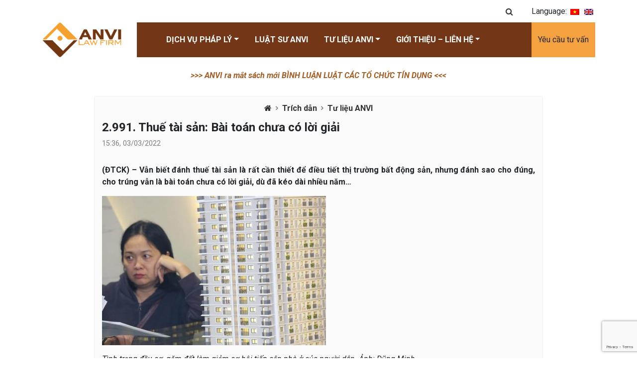

--- FILE ---
content_type: text/html; charset=UTF-8
request_url: https://anvilaw.com/vi/2-991-thue-tai-san-bai-toan-chua-co-loi-giai/
body_size: 17736
content:
<!DOCTYPE html>
<html lang="vi">
<head>
	<meta charset="utf-8">
    <meta name="viewport" content="width=device-width, initial-scale=1, shrink-to-fit=no">
	<title>2.991. Thuế tài sản: Bài toán chưa có lời giải - ANVI Law Firm ANVI Law Firm</title>
	<link rel="stylesheet" href="https://cdn.jsdelivr.net/npm/bootstrap@4.5.3/dist/css/bootstrap.min.css" integrity="sha384-TX8t27EcRE3e/ihU7zmQxVncDAy5uIKz4rEkgIXeMed4M0jlfIDPvg6uqKI2xXr2" crossorigin="anonymous">
	<link rel="stylesheet" href="https://cdnjs.cloudflare.com/ajax/libs/OwlCarousel2/2.3.4/assets/owl.carousel.min.css" integrity="sha512-tS3S5qG0BlhnQROyJXvNjeEM4UpMXHrQfTGmbQ1gKmelCxlSEBUaxhRBj/EFTzpbP4RVSrpEikbmdJobCvhE3g==" crossorigin="anonymous" />
	<link rel="stylesheet" href="https://cdnjs.cloudflare.com/ajax/libs/animate.css/4.1.1/animate.min.css" integrity="sha512-c42qTSw/wPZ3/5LBzD+Bw5f7bSF2oxou6wEb+I/lqeaKV5FDIfMvvRp772y4jcJLKuGUOpbJMdg/BTl50fJYAw==" crossorigin="anonymous" />
	<link rel="stylesheet" href="https://cdnjs.cloudflare.com/ajax/libs/OwlCarousel2/2.3.4/assets/owl.theme.default.min.css" integrity="sha512-sMXtMNL1zRzolHYKEujM2AqCLUR9F2C4/05cdbxjjLSRvMQIciEPCQZo++nk7go3BtSuK9kfa/s+a4f4i5pLkw==" crossorigin="anonymous" />	
	<link rel="preconnect" href="https://fonts.gstatic.com">
	<link href="https://fonts.googleapis.com/css2?family=Roboto:ital,wght@0,300;0,400;0,500;0,700;0,900;1,300;1,400;1,500;1,700;1,900&display=swap" rel="stylesheet">
	<link rel="stylesheet" href="https://cdnjs.cloudflare.com/ajax/libs/font-awesome/4.7.0/css/font-awesome.min.css" integrity="sha512-SfTiTlX6kk+qitfevl/7LibUOeJWlt9rbyDn92a1DqWOw9vWG2MFoays0sgObmWazO5BQPiFucnnEAjpAB+/Sw==" crossorigin="anonymous" />

	<link rel="apple-touch-icon" sizes="57x57" href="https://anvilaw.com/wp-content/themes/anvi-theme-2021-v1.2/assets/apple-icon-57x57.png">
	<link rel="apple-touch-icon" sizes="60x60" href="https://anvilaw.com/wp-content/themes/anvi-theme-2021-v1.2/assets/apple-icon-60x60.png">
	<link rel="apple-touch-icon" sizes="72x72" href="https://anvilaw.com/wp-content/themes/anvi-theme-2021-v1.2/assets/apple-icon-72x72.png">
	<link rel="apple-touch-icon" sizes="76x76" href="https://anvilaw.com/wp-content/themes/anvi-theme-2021-v1.2/assets/apple-icon-76x76.png">
	<link rel="apple-touch-icon" sizes="114x114" href="https://anvilaw.com/wp-content/themes/anvi-theme-2021-v1.2/assets/apple-icon-114x114.png">
	<link rel="apple-touch-icon" sizes="120x120" href="https://anvilaw.com/wp-content/themes/anvi-theme-2021-v1.2/assets/apple-icon-120x120.png">
	<link rel="apple-touch-icon" sizes="144x144" href="https://anvilaw.com/wp-content/themes/anvi-theme-2021-v1.2/assets/apple-icon-144x144.png">
	<link rel="apple-touch-icon" sizes="152x152" href="https://anvilaw.com/wp-content/themes/anvi-theme-2021-v1.2/assets/apple-icon-152x152.png">
	<link rel="apple-touch-icon" sizes="180x180" href="https://anvilaw.com/wp-content/themes/anvi-theme-2021-v1.2/assets/apple-icon-180x180.png">
	<link rel="icon" type="image/png" sizes="192x192"  href="https://anvilaw.com/wp-content/themes/anvi-theme-2021-v1.2/assets/android-icon-192x192.png">
	<link rel="icon" type="image/png" sizes="32x32" href="https://anvilaw.com/wp-content/themes/anvi-theme-2021-v1.2/assets/favicon-32x32.png">
	<link rel="icon" type="image/png" sizes="96x96" href="https://anvilaw.com/wp-content/themes/anvi-theme-2021-v1.2/assets/favicon-96x96.png">
	<link rel="icon" type="image/png" sizes="16x16" href="https://anvilaw.com/wp-content/themes/anvi-theme-2021-v1.2/assets/favicon-16x16.png">
	<link rel="manifest" href="https://anvilaw.com/wp-content/themes/anvi-theme-2021-v1.2/assets/manifest.json">
	<meta name="msapplication-TileColor" content="#ffffff">
	<meta name="msapplication-TileImage" content="https://anvilaw.com/wp-content/themes/anvi-theme-2021-v1.2/assets/ms-icon-144x144.png">
	<meta name="theme-color" content="#ffffff">
		<meta name='robots' content='index, follow, max-image-preview:large, max-snippet:-1, max-video-preview:-1' />

	<!-- This site is optimized with the Yoast SEO plugin v26.6 - https://yoast.com/wordpress/plugins/seo/ -->
	<link rel="canonical" href="https://anvilaw.com/vi/2-991-thue-tai-san-bai-toan-chua-co-loi-giai/" />
	<meta property="og:locale" content="vi_VN" />
	<meta property="og:type" content="article" />
	<meta property="og:title" content="[:vi]2.991. Thuế tài sản: Bài toán chưa có lời giải[:] - ANVI Law Firm" />
	<meta property="og:description" content="(ĐTCK) &#8211; Vẫn biết đánh thuế tài sản là rất cần thiết để điều tiết thị trường bất động sản, nhưng đánh sao cho đúng, cho trúng vẫn là bài toán chưa có lời giải, dù đã kéo dài nhiều năm… Tình trạng đầu cơ, găm đất làm giảm cơ hội tiếp cận nhà ở của [&hellip;]" />
	<meta property="og:url" content="https://anvilaw.com/vi/2-991-thue-tai-san-bai-toan-chua-co-loi-giai/" />
	<meta property="og:site_name" content="ANVI Law Firm" />
	<meta property="article:publisher" content="https://facebook.com/anvilawfirm" />
	<meta property="article:published_time" content="2022-03-03T08:36:58+00:00" />
	<meta property="article:modified_time" content="2022-03-04T08:36:35+00:00" />
	<meta property="og:image" content="https://anvilaw.com/wp-content/uploads/2022/03/1-6.jpg" />
	<meta property="og:image:width" content="660" />
	<meta property="og:image:height" content="440" />
	<meta property="og:image:type" content="image/jpeg" />
	<meta name="author" content="administrator" />
	<meta name="twitter:card" content="summary_large_image" />
	<meta name="twitter:creator" content="@anvilawfirm" />
	<meta name="twitter:site" content="@anvilawfirm" />
	<meta name="twitter:label1" content="Được viết bởi" />
	<meta name="twitter:data1" content="administrator" />
	<meta name="twitter:label2" content="Ước tính thời gian đọc" />
	<meta name="twitter:data2" content="12 phút" />
	<script type="application/ld+json" class="yoast-schema-graph">{"@context":"https://schema.org","@graph":[{"@type":"Article","@id":"https://anvilaw.com/vi/2-991-thue-tai-san-bai-toan-chua-co-loi-giai/#article","isPartOf":{"@id":"https://anvilaw.com/vi/2-991-thue-tai-san-bai-toan-chua-co-loi-giai/"},"author":{"name":"administrator","@id":"https://anvilaw.com/vi/#/schema/person/eb3eded70711d9ebee6ffdcf3118521b"},"headline":"2.991. Thuế tài sản: Bài toán chưa có lời giải","datePublished":"2022-03-03T08:36:58+00:00","dateModified":"2022-03-04T08:36:35+00:00","mainEntityOfPage":{"@id":"https://anvilaw.com/vi/2-991-thue-tai-san-bai-toan-chua-co-loi-giai/"},"wordCount":2358,"commentCount":0,"publisher":{"@id":"https://anvilaw.com/vi/#organization"},"image":{"@id":"https://anvilaw.com/vi/2-991-thue-tai-san-bai-toan-chua-co-loi-giai/#primaryimage"},"thumbnailUrl":"https://anvilaw.com/wp-content/uploads/2022/03/1-6.jpg","articleSection":["Trích dẫn","Tư liệu ANVI"],"inLanguage":"vi","potentialAction":[{"@type":"CommentAction","name":"Comment","target":["https://anvilaw.com/vi/2-991-thue-tai-san-bai-toan-chua-co-loi-giai/#respond"]}]},{"@type":"WebPage","@id":"https://anvilaw.com/vi/2-991-thue-tai-san-bai-toan-chua-co-loi-giai/","url":"https://anvilaw.com/vi/2-991-thue-tai-san-bai-toan-chua-co-loi-giai/","name":"[:vi]2.991. Thuế tài sản: Bài toán chưa có lời giải[:] - ANVI Law Firm","isPartOf":{"@id":"https://anvilaw.com/vi/#website"},"primaryImageOfPage":{"@id":"https://anvilaw.com/vi/2-991-thue-tai-san-bai-toan-chua-co-loi-giai/#primaryimage"},"image":{"@id":"https://anvilaw.com/vi/2-991-thue-tai-san-bai-toan-chua-co-loi-giai/#primaryimage"},"thumbnailUrl":"https://anvilaw.com/wp-content/uploads/2022/03/1-6.jpg","datePublished":"2022-03-03T08:36:58+00:00","dateModified":"2022-03-04T08:36:35+00:00","breadcrumb":{"@id":"https://anvilaw.com/vi/2-991-thue-tai-san-bai-toan-chua-co-loi-giai/#breadcrumb"},"inLanguage":"vi","potentialAction":[{"@type":"ReadAction","target":["https://anvilaw.com/vi/2-991-thue-tai-san-bai-toan-chua-co-loi-giai/"]}]},{"@type":"ImageObject","inLanguage":"vi","@id":"https://anvilaw.com/vi/2-991-thue-tai-san-bai-toan-chua-co-loi-giai/#primaryimage","url":"https://anvilaw.com/wp-content/uploads/2022/03/1-6.jpg","contentUrl":"https://anvilaw.com/wp-content/uploads/2022/03/1-6.jpg","width":660,"height":440},{"@type":"BreadcrumbList","@id":"https://anvilaw.com/vi/2-991-thue-tai-san-bai-toan-chua-co-loi-giai/#breadcrumb","itemListElement":[{"@type":"ListItem","position":1,"name":"Home","item":"https://anvilaw.com/vi/"},{"@type":"ListItem","position":2,"name":"2.991. Thuế tài sản: Bài toán chưa có lời giải"}]},{"@type":"WebSite","@id":"https://anvilaw.com/vi/#website","url":"https://anvilaw.com/vi/","name":"ANVI Law Firm - Công ty Luật ANVI","description":"Công ty Luật ANVI - ANVI Law Firm","publisher":{"@id":"https://anvilaw.com/vi/#organization"},"alternateName":"anvilaw.com","potentialAction":[{"@type":"SearchAction","target":{"@type":"EntryPoint","urlTemplate":"https://anvilaw.com/vi/?s={search_term_string}"},"query-input":{"@type":"PropertyValueSpecification","valueRequired":true,"valueName":"search_term_string"}}],"inLanguage":"vi"},{"@type":"Organization","@id":"https://anvilaw.com/vi/#organization","name":"Công ty Luật ANVI | ANVI Law Firm","alternateName":"ANVI","url":"https://anvilaw.com/vi/","logo":{"@type":"ImageObject","inLanguage":"vi","@id":"https://anvilaw.com/vi/#/schema/logo/image/","url":"https://anvilaw.com/wp-content/uploads/2022/01/ANVI-Logo-ca-hinh-va-chu-khong-co-nen-174K-1.png","contentUrl":"https://anvilaw.com/wp-content/uploads/2022/01/ANVI-Logo-ca-hinh-va-chu-khong-co-nen-174K-1.png","width":3493,"height":1535,"caption":"Công ty Luật ANVI | ANVI Law Firm"},"image":{"@id":"https://anvilaw.com/vi/#/schema/logo/image/"},"sameAs":["https://facebook.com/anvilawfirm","https://x.com/anvilawfirm","https://www.youtube.com/@anvilawfirm","https://www.youtube.com/@lsduc_anvi"]},{"@type":"Person","@id":"https://anvilaw.com/vi/#/schema/person/eb3eded70711d9ebee6ffdcf3118521b","name":"administrator","image":{"@type":"ImageObject","inLanguage":"vi","@id":"https://anvilaw.com/vi/#/schema/person/image/","url":"https://secure.gravatar.com/avatar/6b4cad1cc3230c0a6032a9bbe5c29009e3463315571ae4d836ed00aa783418a8?s=96&d=mm&r=g","contentUrl":"https://secure.gravatar.com/avatar/6b4cad1cc3230c0a6032a9bbe5c29009e3463315571ae4d836ed00aa783418a8?s=96&d=mm&r=g","caption":"administrator"},"url":"https://anvilaw.com/vi/author/administrator/"}]}</script>
	<!-- / Yoast SEO plugin. -->


<link rel="alternate" type="application/rss+xml" title="Dòng thông tin ANVI Law Firm &raquo;" href="https://anvilaw.com/vi/feed/" />
<link rel="alternate" type="application/rss+xml" title="ANVI Law Firm &raquo; Dòng bình luận" href="https://anvilaw.com/vi/comments/feed/" />
<link rel="alternate" title="oNhúng (JSON)" type="application/json+oembed" href="https://anvilaw.com/vi/wp-json/oembed/1.0/embed?url=https%3A%2F%2Fanvilaw.com%2Fvi%2F2-991-thue-tai-san-bai-toan-chua-co-loi-giai%2F" />
<link rel="alternate" title="oNhúng (XML)" type="text/xml+oembed" href="https://anvilaw.com/vi/wp-json/oembed/1.0/embed?url=https%3A%2F%2Fanvilaw.com%2Fvi%2F2-991-thue-tai-san-bai-toan-chua-co-loi-giai%2F&#038;format=xml" />
<style id='wp-img-auto-sizes-contain-inline-css' type='text/css'>
img:is([sizes=auto i],[sizes^="auto," i]){contain-intrinsic-size:3000px 1500px}
/*# sourceURL=wp-img-auto-sizes-contain-inline-css */
</style>
<style id='wp-emoji-styles-inline-css' type='text/css'>

	img.wp-smiley, img.emoji {
		display: inline !important;
		border: none !important;
		box-shadow: none !important;
		height: 1em !important;
		width: 1em !important;
		margin: 0 0.07em !important;
		vertical-align: -0.1em !important;
		background: none !important;
		padding: 0 !important;
	}
/*# sourceURL=wp-emoji-styles-inline-css */
</style>
<style id='wp-block-library-inline-css' type='text/css'>
:root{--wp-block-synced-color:#7a00df;--wp-block-synced-color--rgb:122,0,223;--wp-bound-block-color:var(--wp-block-synced-color);--wp-editor-canvas-background:#ddd;--wp-admin-theme-color:#007cba;--wp-admin-theme-color--rgb:0,124,186;--wp-admin-theme-color-darker-10:#006ba1;--wp-admin-theme-color-darker-10--rgb:0,107,160.5;--wp-admin-theme-color-darker-20:#005a87;--wp-admin-theme-color-darker-20--rgb:0,90,135;--wp-admin-border-width-focus:2px}@media (min-resolution:192dpi){:root{--wp-admin-border-width-focus:1.5px}}.wp-element-button{cursor:pointer}:root .has-very-light-gray-background-color{background-color:#eee}:root .has-very-dark-gray-background-color{background-color:#313131}:root .has-very-light-gray-color{color:#eee}:root .has-very-dark-gray-color{color:#313131}:root .has-vivid-green-cyan-to-vivid-cyan-blue-gradient-background{background:linear-gradient(135deg,#00d084,#0693e3)}:root .has-purple-crush-gradient-background{background:linear-gradient(135deg,#34e2e4,#4721fb 50%,#ab1dfe)}:root .has-hazy-dawn-gradient-background{background:linear-gradient(135deg,#faaca8,#dad0ec)}:root .has-subdued-olive-gradient-background{background:linear-gradient(135deg,#fafae1,#67a671)}:root .has-atomic-cream-gradient-background{background:linear-gradient(135deg,#fdd79a,#004a59)}:root .has-nightshade-gradient-background{background:linear-gradient(135deg,#330968,#31cdcf)}:root .has-midnight-gradient-background{background:linear-gradient(135deg,#020381,#2874fc)}:root{--wp--preset--font-size--normal:16px;--wp--preset--font-size--huge:42px}.has-regular-font-size{font-size:1em}.has-larger-font-size{font-size:2.625em}.has-normal-font-size{font-size:var(--wp--preset--font-size--normal)}.has-huge-font-size{font-size:var(--wp--preset--font-size--huge)}.has-text-align-center{text-align:center}.has-text-align-left{text-align:left}.has-text-align-right{text-align:right}.has-fit-text{white-space:nowrap!important}#end-resizable-editor-section{display:none}.aligncenter{clear:both}.items-justified-left{justify-content:flex-start}.items-justified-center{justify-content:center}.items-justified-right{justify-content:flex-end}.items-justified-space-between{justify-content:space-between}.screen-reader-text{border:0;clip-path:inset(50%);height:1px;margin:-1px;overflow:hidden;padding:0;position:absolute;width:1px;word-wrap:normal!important}.screen-reader-text:focus{background-color:#ddd;clip-path:none;color:#444;display:block;font-size:1em;height:auto;left:5px;line-height:normal;padding:15px 23px 14px;text-decoration:none;top:5px;width:auto;z-index:100000}html :where(.has-border-color){border-style:solid}html :where([style*=border-top-color]){border-top-style:solid}html :where([style*=border-right-color]){border-right-style:solid}html :where([style*=border-bottom-color]){border-bottom-style:solid}html :where([style*=border-left-color]){border-left-style:solid}html :where([style*=border-width]){border-style:solid}html :where([style*=border-top-width]){border-top-style:solid}html :where([style*=border-right-width]){border-right-style:solid}html :where([style*=border-bottom-width]){border-bottom-style:solid}html :where([style*=border-left-width]){border-left-style:solid}html :where(img[class*=wp-image-]){height:auto;max-width:100%}:where(figure){margin:0 0 1em}html :where(.is-position-sticky){--wp-admin--admin-bar--position-offset:var(--wp-admin--admin-bar--height,0px)}@media screen and (max-width:600px){html :where(.is-position-sticky){--wp-admin--admin-bar--position-offset:0px}}

/*# sourceURL=wp-block-library-inline-css */
</style><style id='global-styles-inline-css' type='text/css'>
:root{--wp--preset--aspect-ratio--square: 1;--wp--preset--aspect-ratio--4-3: 4/3;--wp--preset--aspect-ratio--3-4: 3/4;--wp--preset--aspect-ratio--3-2: 3/2;--wp--preset--aspect-ratio--2-3: 2/3;--wp--preset--aspect-ratio--16-9: 16/9;--wp--preset--aspect-ratio--9-16: 9/16;--wp--preset--color--black: #000000;--wp--preset--color--cyan-bluish-gray: #abb8c3;--wp--preset--color--white: #ffffff;--wp--preset--color--pale-pink: #f78da7;--wp--preset--color--vivid-red: #cf2e2e;--wp--preset--color--luminous-vivid-orange: #ff6900;--wp--preset--color--luminous-vivid-amber: #fcb900;--wp--preset--color--light-green-cyan: #7bdcb5;--wp--preset--color--vivid-green-cyan: #00d084;--wp--preset--color--pale-cyan-blue: #8ed1fc;--wp--preset--color--vivid-cyan-blue: #0693e3;--wp--preset--color--vivid-purple: #9b51e0;--wp--preset--gradient--vivid-cyan-blue-to-vivid-purple: linear-gradient(135deg,rgb(6,147,227) 0%,rgb(155,81,224) 100%);--wp--preset--gradient--light-green-cyan-to-vivid-green-cyan: linear-gradient(135deg,rgb(122,220,180) 0%,rgb(0,208,130) 100%);--wp--preset--gradient--luminous-vivid-amber-to-luminous-vivid-orange: linear-gradient(135deg,rgb(252,185,0) 0%,rgb(255,105,0) 100%);--wp--preset--gradient--luminous-vivid-orange-to-vivid-red: linear-gradient(135deg,rgb(255,105,0) 0%,rgb(207,46,46) 100%);--wp--preset--gradient--very-light-gray-to-cyan-bluish-gray: linear-gradient(135deg,rgb(238,238,238) 0%,rgb(169,184,195) 100%);--wp--preset--gradient--cool-to-warm-spectrum: linear-gradient(135deg,rgb(74,234,220) 0%,rgb(151,120,209) 20%,rgb(207,42,186) 40%,rgb(238,44,130) 60%,rgb(251,105,98) 80%,rgb(254,248,76) 100%);--wp--preset--gradient--blush-light-purple: linear-gradient(135deg,rgb(255,206,236) 0%,rgb(152,150,240) 100%);--wp--preset--gradient--blush-bordeaux: linear-gradient(135deg,rgb(254,205,165) 0%,rgb(254,45,45) 50%,rgb(107,0,62) 100%);--wp--preset--gradient--luminous-dusk: linear-gradient(135deg,rgb(255,203,112) 0%,rgb(199,81,192) 50%,rgb(65,88,208) 100%);--wp--preset--gradient--pale-ocean: linear-gradient(135deg,rgb(255,245,203) 0%,rgb(182,227,212) 50%,rgb(51,167,181) 100%);--wp--preset--gradient--electric-grass: linear-gradient(135deg,rgb(202,248,128) 0%,rgb(113,206,126) 100%);--wp--preset--gradient--midnight: linear-gradient(135deg,rgb(2,3,129) 0%,rgb(40,116,252) 100%);--wp--preset--font-size--small: 13px;--wp--preset--font-size--medium: 20px;--wp--preset--font-size--large: 36px;--wp--preset--font-size--x-large: 42px;--wp--preset--spacing--20: 0.44rem;--wp--preset--spacing--30: 0.67rem;--wp--preset--spacing--40: 1rem;--wp--preset--spacing--50: 1.5rem;--wp--preset--spacing--60: 2.25rem;--wp--preset--spacing--70: 3.38rem;--wp--preset--spacing--80: 5.06rem;--wp--preset--shadow--natural: 6px 6px 9px rgba(0, 0, 0, 0.2);--wp--preset--shadow--deep: 12px 12px 50px rgba(0, 0, 0, 0.4);--wp--preset--shadow--sharp: 6px 6px 0px rgba(0, 0, 0, 0.2);--wp--preset--shadow--outlined: 6px 6px 0px -3px rgb(255, 255, 255), 6px 6px rgb(0, 0, 0);--wp--preset--shadow--crisp: 6px 6px 0px rgb(0, 0, 0);}:where(.is-layout-flex){gap: 0.5em;}:where(.is-layout-grid){gap: 0.5em;}body .is-layout-flex{display: flex;}.is-layout-flex{flex-wrap: wrap;align-items: center;}.is-layout-flex > :is(*, div){margin: 0;}body .is-layout-grid{display: grid;}.is-layout-grid > :is(*, div){margin: 0;}:where(.wp-block-columns.is-layout-flex){gap: 2em;}:where(.wp-block-columns.is-layout-grid){gap: 2em;}:where(.wp-block-post-template.is-layout-flex){gap: 1.25em;}:where(.wp-block-post-template.is-layout-grid){gap: 1.25em;}.has-black-color{color: var(--wp--preset--color--black) !important;}.has-cyan-bluish-gray-color{color: var(--wp--preset--color--cyan-bluish-gray) !important;}.has-white-color{color: var(--wp--preset--color--white) !important;}.has-pale-pink-color{color: var(--wp--preset--color--pale-pink) !important;}.has-vivid-red-color{color: var(--wp--preset--color--vivid-red) !important;}.has-luminous-vivid-orange-color{color: var(--wp--preset--color--luminous-vivid-orange) !important;}.has-luminous-vivid-amber-color{color: var(--wp--preset--color--luminous-vivid-amber) !important;}.has-light-green-cyan-color{color: var(--wp--preset--color--light-green-cyan) !important;}.has-vivid-green-cyan-color{color: var(--wp--preset--color--vivid-green-cyan) !important;}.has-pale-cyan-blue-color{color: var(--wp--preset--color--pale-cyan-blue) !important;}.has-vivid-cyan-blue-color{color: var(--wp--preset--color--vivid-cyan-blue) !important;}.has-vivid-purple-color{color: var(--wp--preset--color--vivid-purple) !important;}.has-black-background-color{background-color: var(--wp--preset--color--black) !important;}.has-cyan-bluish-gray-background-color{background-color: var(--wp--preset--color--cyan-bluish-gray) !important;}.has-white-background-color{background-color: var(--wp--preset--color--white) !important;}.has-pale-pink-background-color{background-color: var(--wp--preset--color--pale-pink) !important;}.has-vivid-red-background-color{background-color: var(--wp--preset--color--vivid-red) !important;}.has-luminous-vivid-orange-background-color{background-color: var(--wp--preset--color--luminous-vivid-orange) !important;}.has-luminous-vivid-amber-background-color{background-color: var(--wp--preset--color--luminous-vivid-amber) !important;}.has-light-green-cyan-background-color{background-color: var(--wp--preset--color--light-green-cyan) !important;}.has-vivid-green-cyan-background-color{background-color: var(--wp--preset--color--vivid-green-cyan) !important;}.has-pale-cyan-blue-background-color{background-color: var(--wp--preset--color--pale-cyan-blue) !important;}.has-vivid-cyan-blue-background-color{background-color: var(--wp--preset--color--vivid-cyan-blue) !important;}.has-vivid-purple-background-color{background-color: var(--wp--preset--color--vivid-purple) !important;}.has-black-border-color{border-color: var(--wp--preset--color--black) !important;}.has-cyan-bluish-gray-border-color{border-color: var(--wp--preset--color--cyan-bluish-gray) !important;}.has-white-border-color{border-color: var(--wp--preset--color--white) !important;}.has-pale-pink-border-color{border-color: var(--wp--preset--color--pale-pink) !important;}.has-vivid-red-border-color{border-color: var(--wp--preset--color--vivid-red) !important;}.has-luminous-vivid-orange-border-color{border-color: var(--wp--preset--color--luminous-vivid-orange) !important;}.has-luminous-vivid-amber-border-color{border-color: var(--wp--preset--color--luminous-vivid-amber) !important;}.has-light-green-cyan-border-color{border-color: var(--wp--preset--color--light-green-cyan) !important;}.has-vivid-green-cyan-border-color{border-color: var(--wp--preset--color--vivid-green-cyan) !important;}.has-pale-cyan-blue-border-color{border-color: var(--wp--preset--color--pale-cyan-blue) !important;}.has-vivid-cyan-blue-border-color{border-color: var(--wp--preset--color--vivid-cyan-blue) !important;}.has-vivid-purple-border-color{border-color: var(--wp--preset--color--vivid-purple) !important;}.has-vivid-cyan-blue-to-vivid-purple-gradient-background{background: var(--wp--preset--gradient--vivid-cyan-blue-to-vivid-purple) !important;}.has-light-green-cyan-to-vivid-green-cyan-gradient-background{background: var(--wp--preset--gradient--light-green-cyan-to-vivid-green-cyan) !important;}.has-luminous-vivid-amber-to-luminous-vivid-orange-gradient-background{background: var(--wp--preset--gradient--luminous-vivid-amber-to-luminous-vivid-orange) !important;}.has-luminous-vivid-orange-to-vivid-red-gradient-background{background: var(--wp--preset--gradient--luminous-vivid-orange-to-vivid-red) !important;}.has-very-light-gray-to-cyan-bluish-gray-gradient-background{background: var(--wp--preset--gradient--very-light-gray-to-cyan-bluish-gray) !important;}.has-cool-to-warm-spectrum-gradient-background{background: var(--wp--preset--gradient--cool-to-warm-spectrum) !important;}.has-blush-light-purple-gradient-background{background: var(--wp--preset--gradient--blush-light-purple) !important;}.has-blush-bordeaux-gradient-background{background: var(--wp--preset--gradient--blush-bordeaux) !important;}.has-luminous-dusk-gradient-background{background: var(--wp--preset--gradient--luminous-dusk) !important;}.has-pale-ocean-gradient-background{background: var(--wp--preset--gradient--pale-ocean) !important;}.has-electric-grass-gradient-background{background: var(--wp--preset--gradient--electric-grass) !important;}.has-midnight-gradient-background{background: var(--wp--preset--gradient--midnight) !important;}.has-small-font-size{font-size: var(--wp--preset--font-size--small) !important;}.has-medium-font-size{font-size: var(--wp--preset--font-size--medium) !important;}.has-large-font-size{font-size: var(--wp--preset--font-size--large) !important;}.has-x-large-font-size{font-size: var(--wp--preset--font-size--x-large) !important;}
/*# sourceURL=global-styles-inline-css */
</style>

<style id='classic-theme-styles-inline-css' type='text/css'>
/*! This file is auto-generated */
.wp-block-button__link{color:#fff;background-color:#32373c;border-radius:9999px;box-shadow:none;text-decoration:none;padding:calc(.667em + 2px) calc(1.333em + 2px);font-size:1.125em}.wp-block-file__button{background:#32373c;color:#fff;text-decoration:none}
/*# sourceURL=/wp-includes/css/classic-themes.min.css */
</style>
<link rel='stylesheet' id='contact-form-7-css' href='https://anvilaw.com/wp-content/plugins/contact-form-7/includes/css/styles.css?ver=6.1.4' type='text/css' media='all' />
<link rel='stylesheet' id='qts_front_styles-css' href='https://anvilaw.com/wp-content/plugins/qtranslate-slug/assets/css/qts-default.css?ver=6.9' type='text/css' media='all' />
<link rel="https://api.w.org/" href="https://anvilaw.com/vi/wp-json/" /><link rel="alternate" title="JSON" type="application/json" href="https://anvilaw.com/vi/wp-json/wp/v2/posts/10750" /><link rel="EditURI" type="application/rsd+xml" title="RSD" href="https://anvilaw.com/xmlrpc.php?rsd" />
<meta name="generator" content="WordPress 6.9" />
<link rel='shortlink' href='https://anvilaw.com/vi/?p=10750' />
<meta name="generator" content="qTranslate-X 3.4.6.8" />
<link hreflang="x-default" href="https://anvilaw.com/vi/2-991-thue-tai-san-bai-toan-chua-co-loi-giai/" rel="alternate" />
<link hreflang="vi" href="https://anvilaw.com/vi/2-991-thue-tai-san-bai-toan-chua-co-loi-giai/" rel="alternate" />
<link hreflang="en" href="https://anvilaw.com/en/tieng-viet-2-991-thue-tai-san-bai-toan-chua-co-loi-giai/" rel="alternate" />
<!-- Analytics by WP Statistics - https://wp-statistics.com -->
<style type="text/css">.recentcomments a{display:inline !important;padding:0 !important;margin:0 !important;}</style><link rel="icon" href="https://anvilaw.com/wp-content/uploads/2024/09/Logo-ANVI-ipg-512x512-1-450x450.jpg" sizes="32x32" />
<link rel="icon" href="https://anvilaw.com/wp-content/uploads/2024/09/Logo-ANVI-ipg-512x512-1-450x450.jpg" sizes="192x192" />
<link rel="apple-touch-icon" href="https://anvilaw.com/wp-content/uploads/2024/09/Logo-ANVI-ipg-512x512-1-450x450.jpg" />
<meta name="msapplication-TileImage" content="https://anvilaw.com/wp-content/uploads/2024/09/Logo-ANVI-ipg-512x512-1-450x450.jpg" />
	<link rel="stylesheet" href="https://anvilaw.com/wp-content/themes/anvi-theme-2021-v1.2/style.css">
</head>
<body class="wp-singular post-template-default single single-post postid-10750 single-format-standard wp-theme-anvi-theme-2021-v12 vi">
	<div class="top">
		<div class="container text-right">
			<div class="search-button">
				<button class="btn btn-link"><i class="fa fa-search"></i></button>
			</div>
			<!-- <div class="hotline">
				<i class="fa fa-phone"></i> <a href="tel:0903459070">090-345-9070</a>
			</div> -->
			<div class="lang">Language: 
<ul class="language-chooser language-chooser-image qtranxs_language_chooser" id="qtranslate-chooser">
<li class="lang-vi active"><a href="https://anvilaw.com/vi/2-991-thue-tai-san-bai-toan-chua-co-loi-giai/" hreflang="vi" title="Tiếng Việt (vi)" class="qtranxs_image qtranxs_image_vi"><img src="https://anvilaw.com/wp-content/plugins/qtranslate-x/flags/vn.png" alt="Tiếng Việt (vi)" /><span style="display:none">Tiếng Việt</span></a></li>
<li class="lang-en"><a href="https://anvilaw.com/en/tieng-viet-2-991-thue-tai-san-bai-toan-chua-co-loi-giai/" hreflang="en" title="English (en)" class="qtranxs_image qtranxs_image_en"><img src="https://anvilaw.com/wp-content/plugins/qtranslate-x/flags/gb.png" alt="English (en)" /><span style="display:none">English</span></a></li>
</ul><div class="qtranxs_widget_end"></div>
</div>
		</div>
	</div>
	<div class="search-form">
		<form id="searchform" method="get" action="https://anvilaw.com/vi/">
			<input type="search" class="search-input" name="s" placeholder="Tìm kiếm"value="">
		</form>
	</div>
	<div class="header" id="navbar">
		<nav class="navbar navbar-expand-lg navbar-light">
			<div class="container">
			  	<a class="navbar-brand" href="https://anvilaw.com/vi">
			    	<img src="https://anvilaw.com/wp-content/themes/anvi-theme-2021-v1.2/assets/images/logo_anvi_2.png" class="logo" alt="ANVI Law Firm">
			    	<img src="https://anvilaw.com/wp-content/themes/anvi-theme-2021-v1.2/assets/images/logo_white.png" class="logo-sticky" alt="ANVI Law Firm">
			  	</a>

			  	<button class="navbar-toggler" type="button" data-toggle="collapse" data-target="#navbarMainMenu" aria-controls="navbarMainMenu" aria-expanded="false" aria-label="Toggle navigation">
			    	<span class="navbar-toggler-icon"></span>
			  	</button>
			  	<div class="collapse navbar-collapse" id="navbarMainMenu">
			  	<ul id="menu-main-menu" class="navbar-nav mx-auto" itemscope itemtype="http://www.schema.org/SiteNavigationElement"><li  id="menu-item-44" class="menu-item menu-item-type-taxonomy menu-item-object-category menu-item-has-children dropdown menu-item-44 nav-item"><a href="#" data-toggle="dropdown" aria-haspopup="true" aria-expanded="false" class="dropdown-toggle nav-link" id="menu-item-dropdown-44"><span itemprop="name">Dịch vụ Pháp lý</span></a>
<ul class="dropdown-menu" aria-labelledby="menu-item-dropdown-44">
	<li  id="menu-item-474" class="menu-item menu-item-type-post_type menu-item-object-page menu-item-474 nav-item"><a itemprop="url" href="https://anvilaw.com/vi/dinh-che-tai-chinh/doanh-nghiep/" class="dropdown-item"><span itemprop="name">Doanh nghiệp</span></a></li>
	<li  id="menu-item-662" class="menu-item menu-item-type-post_type menu-item-object-page menu-item-662 nav-item"><a itemprop="url" href="https://anvilaw.com/vi/dinh-che-tai-chinh/" class="dropdown-item"><span itemprop="name">Định chế</span></a></li>
	<li  id="menu-item-483" class="menu-item menu-item-type-post_type menu-item-object-page menu-item-483 nav-item"><a itemprop="url" href="https://anvilaw.com/vi/ca-nhan/" class="dropdown-item"><span itemprop="name">Cá nhân</span></a></li>
</ul>
</li>
<li  id="menu-item-65" class="menu-item menu-item-type-post_type_archive menu-item-object-lawyers menu-item-65 nav-item"><a itemprop="url" href="https://anvilaw.com/vi/lawyers/" class="nav-link"><span itemprop="name">Luật sư ANVI</span></a></li>
<li  id="menu-item-45" class="menu-item menu-item-type-taxonomy menu-item-object-category menu-item-has-children dropdown menu-item-45 nav-item"><a href="#" data-toggle="dropdown" aria-haspopup="true" aria-expanded="false" class="dropdown-toggle nav-link" id="menu-item-dropdown-45"><span itemprop="name">Tư liệu ANVI</span></a>
<ul class="dropdown-menu" aria-labelledby="menu-item-dropdown-45">
	<li  id="menu-item-524" class="menu-item menu-item-type-taxonomy menu-item-object-category menu-item-524 nav-item"><a itemprop="url" href="https://anvilaw.com/vi/cat/tu-lieu-anvi/phong-van/" class="dropdown-item"><span itemprop="name">Phỏng vấn</span></a></li>
	<li  id="menu-item-522" class="menu-item menu-item-type-taxonomy menu-item-object-category menu-item-522 nav-item"><a itemprop="url" href="https://anvilaw.com/vi/cat/tu-lieu-anvi/binh-luan/" class="dropdown-item"><span itemprop="name">Bình luận</span></a></li>
	<li  id="menu-item-89" class="menu-item menu-item-type-taxonomy menu-item-object-category current-post-ancestor current-menu-parent current-post-parent active menu-item-89 nav-item"><a itemprop="url" href="https://anvilaw.com/vi/cat/tu-lieu-anvi/trich-dan/" class="dropdown-item"><span itemprop="name">Trích dẫn</span></a></li>
	<li  id="menu-item-753" class="menu-item menu-item-type-taxonomy menu-item-object-category menu-item-753 nav-item"><a itemprop="url" href="https://anvilaw.com/vi/cat/tu-lieu-anvi/tam-luat/" class="dropdown-item"><span itemprop="name">Tám luật</span></a></li>
	<li  id="menu-item-523" class="menu-item menu-item-type-taxonomy menu-item-object-category menu-item-523 nav-item"><a itemprop="url" href="https://anvilaw.com/vi/cat/tu-lieu-anvi/sach-luat/" class="dropdown-item"><span itemprop="name">Sách luật</span></a></li>
	<li  id="menu-item-521" class="menu-item menu-item-type-taxonomy menu-item-object-category menu-item-521 nav-item"><a itemprop="url" href="https://anvilaw.com/vi/cat/tu-lieu-anvi/bai-viet/" class="dropdown-item"><span itemprop="name">Bài viết</span></a></li>
	<li  id="menu-item-143" class="menu-item menu-item-type-taxonomy menu-item-object-category menu-item-143 nav-item"><a itemprop="url" href="https://anvilaw.com/vi/cat/tu-lieu-anvi/phim-anh/" class="dropdown-item"><span itemprop="name">Phim ảnh</span></a></li>
</ul>
</li>
<li  id="menu-item-39" class="menu-item menu-item-type-post_type menu-item-object-page menu-item-has-children dropdown menu-item-39 nav-item"><a href="#" data-toggle="dropdown" aria-haspopup="true" aria-expanded="false" class="dropdown-toggle nav-link" id="menu-item-dropdown-39"><span itemprop="name">Giới thiệu &#8211; Liên hệ</span></a>
<ul class="dropdown-menu" aria-labelledby="menu-item-dropdown-39">
	<li  id="menu-item-121" class="menu-item menu-item-type-post_type menu-item-object-page menu-item-121 nav-item"><a itemprop="url" href="https://anvilaw.com/vi/anvi/" class="dropdown-item"><span itemprop="name">Giới thiệu ANVI</span></a></li>
	<li  id="menu-item-976" class="menu-item menu-item-type-post_type menu-item-object-page menu-item-976 nav-item"><a itemprop="url" href="https://anvilaw.com/vi/quy-dinh-su-dung-website-anvi/" class="dropdown-item"><span itemprop="name">Quy định sử dụng website</span></a></li>
	<li  id="menu-item-43" class="menu-item menu-item-type-post_type menu-item-object-page menu-item-43 nav-item"><a itemprop="url" href="https://anvilaw.com/vi/lien-he/" class="dropdown-item"><span itemprop="name">Yêu cầu tư vấn &#8211; Liên hệ</span></a></li>
</ul>
</li>
</ul>			  	 	<ul class="navbar-nav ml-auto">
					    <li class="nav-item">
					      	<button type="button" class="btn btn-warning menu-right-btn" data-toggle="modal" data-target="#contact">Yêu cầu tư vấn</button>
					    </li>
					</ul>
			  	</div>
			</div>
		</nav>
	</div>
	<div class="main">
		<div class="container">
			<div class="row">
				<div class="col-md-12 text-center slogan">
					<a href="https://anvilaw.com/vi/05-sach-binh-luan-luat-cac-to-chuc-tin-dung/" title="&gt;&gt;&gt; ANVI ra mắt sách mới BÌNH LUẬN LUẬT CÁC TỔ CHỨC TÍN DỤNG ">>>> ANVI ra mắt sách mới BÌNH LUẬN LUẬT CÁC TỔ CHỨC TÍN DỤNG <<<</a>				</div>
			</div>
		</div>



<div class="page-wrapper">
	<nav aria-label="breadcrumb">
	  	<ol class="breadcrumb">
	    	<li class="breadcrumb-item"><a href="https://anvilaw.com/vi"><i class="fa fa-home"></i></a></li>
	    	
	    		<li class="breadcrumb-item"><a href="https://anvilaw.com/vi/cat/tu-lieu-anvi/trich-dan/">Trích dẫn</a></li><li class="breadcrumb-item"><a href="https://anvilaw.com/vi/cat/tu-lieu-anvi/">Tư liệu ANVI</a></li>			
	    	<!-- <li class="breadcrumb-item active" aria-current="page">Data</li> -->
	  	</ol>
	</nav>
	<h2 class="">2.991. Thuế tài sản: Bài toán chưa có lời giải</h2>
	<p class="post-date">15:36, 03/03/2022</p>
	<div class="page-content">
			<div class="text-justify"><p><strong>(ĐTCK) &#8211; Vẫn biết đánh thuế tài sản là rất cần thiết để điều tiết thị trường bất động sản, nhưng đánh sao cho đúng, cho trúng vẫn là bài toán chưa có lời giải, dù đã kéo dài nhiều năm…</strong></p>
<p><img fetchpriority="high" decoding="async" class="alignnone size-medium wp-image-10752 img-fluid img-fluid" src="https://anvilaw.com/wp-content/uploads/2022/03/1-6-450x300.jpg" alt="" width="450" height="300" srcset="https://anvilaw.com/wp-content/uploads/2022/03/1-6-450x300.jpg 450w, https://anvilaw.com/wp-content/uploads/2022/03/1-6.jpg 660w" sizes="(max-width: 450px) 100vw, 450px" /></p>
<p><em>Tình trạng đầu cơ, găm đất làm giảm cơ hội tiếp cận nhà ở của người dân. Ảnh: Dũng Minh</em></p>
<p><strong>Tăng thuế để ngăn sốt đất, nhưng…</strong></p>
<p>“Khi tất cả công cụ thuế được áp dụng, thị trường bất động sản sẽ về đúng giá trị thật, miễn là không tạo ra kẽ hở để lách luật”; “Nên đánh thuế các khu đất mà người chủ không đưa vào sử dụng, đánh thuế các khu đất là sở hữu thứ hai, thứ ba… trở lên của cá nhân để tránh tình trạng đầu cơ đất, đưa dòng vốn vào sản xuất, kinh doanh”&#8230;</p>
<p>Đây là 2 trong nhiều ý kiến phản hồi gửi tới Báo Đầu tư Chứng khoán xung quanh đề xuất áp thuế tài sản nhằm kiểm soát sốt đất vừa được Hiệp hội Bất động sản TP.HCM (HoREA) kiến nghị tuần qua trong các giải pháp nhằm chống đầu cơ địa ốc, ngăn chặn nguy cơ sốt đất, đồng thời bình ổn giá nhà, nhất là trong bối cảnh giá nhà đất ở nhiều địa phương có dấu hiệu “sốt nóng” sau Tết Nhâm Dần theo thông tin quy hoạch, triển khai các dự án hạ tầng giao thông. Theo ông Lê Hoàng Châu, Chủ tịch HoREA, trên thực tế, tình trạng này xảy ra nhiều lần, lặp đi lặp lại, gây nhiều hệ lụy, làm mất cơ hội tạo lập nhà ở của người có thu nhập trung bình, người có thu nhập thấp.</p>
<p>Số liệu công bố của Batdongsan.com.vn cho thấy, trong tháng 1/2022, giá chào bán nhà chung cư tại TP.HCM trên các sàn trực tuyến tiếp tục tăng 1,8% so với tháng 12/2021, còn biệt thự liền kề tăng khoảng 20%, chẳng hạn như khu vực huyện Nhà Bè và quận 7, giá chào bán tăng lần lượt 22% và 24% so với tháng cuối năm ngoái.</p>
<p>Tương tự, tại Hà Nội, giá chào bán căn hộ chung cư tháng 1/2022 tăng 4,6% so với tháng 12/2021, còn giá rao bán biệt thự liền kề ghi nhận xu hướng leo thang ở 2 khu vực Gia Lâm và Long Biên với mức tăng tương ứng 27% và 38% so với tháng liền trước.</p>
<p>Nếu các phân khúc chung cư, biệt thự liền kề… tăng giá được giải thích một phần do cạn nguồn cung khi nhiều dự án ở cả TP.HCM và Hà Nội chưa được cởi trói pháp lý, thì việc thị trường đất nền vùng ven 2 địa phương này tăng phổ biến 20-30%, thậm chí 50% chỉ trong thời gian ngắn lại đến từ nguyên nhân khác, đó là tình trạng “găm” đất, đầu cơ làm giá…, như cảnh báo cách đây không lâu của Hội Môi giới bất động sản Việt Nam (VARS) rằng, các giao dịch trên thị trường đất nền thời gian qua chủ yếu được mua đi bán lại giữa các hội nhóm môi giới, “cò” đất, từ đó tạo nên các đợt tăng giá “ảo”.</p>
<p>Do đó, việc áp thuế tài sản được nhiều thành viên thị trường cho là rất cần thiết nhằm ổn định lại thị trường địa ốc. Chủ trương thiết lập các cơ chế bình ổn thị trường thông qua bổ sung một số sắc thuế mới liên quan đến thị trường bất động sản cũng đã được Thủ tướng Chính phủ đưa ra trong Chiến lược phát triển nhà ở quốc gia giai đoạn 2021-2030, tầm nhìn đến năm 2045 ban hành cuối tháng 12/2021.</p>
<p>Số liệu thống kê cho thấy, thuế thu trên tài sản ở nước ta được hình thành từ lâu với một số sắc thuế phổ biến như thuế sử dụng đất nông nghiệp, đất phi nông nghiệp. Tuy nhiên, số thuế thu được trong quá trình sử dụng tài sản chỉ chiếm khoảng 0,036% GDP, thấp hơn rất nhiều so với các nước đang phát triển khu vực châu Á là 2%/GDP.</p>
<p>Được biết, từ năm 2009, dự án Luật Thuế nhà, đất gồm 15 điều đã được Bộ Tài chính đưa ra lấy ý kiến, nhưng từ đó tới nay vẫn chưa hoàn thiện. Hơn 10 năm “lỡ hẹn” cũng là hơn 10 năm các cơ quan quản lý lúng túng trong việc giám sát và kiểm soát tình trạng đầu cơ bất động sản, mất cân bằng cung &#8211; cầu trên thị trường.</p>
<p><strong>Quan trọng là phù hợp với thực tiễn</strong></p>
<p>Quay trở lại với đề xuất của HoREA, trong đề xuất gửi tới Thủ tướng Chính phủ, đơn vị này cho rằng cần xem xét áp dụng mức thuế suất rất cao nếu bán, chuyển nhượng lại nhà đất trong năm đầu tiên và giữ mức thuế suất cao trong năm thứ hai, thứ ba sau khi sở hữu. Các trường hợp bán, chuyển nhượng sau 3 năm tạo lập hoặc chứng minh được nhu cầu chính đáng thì áp mức thuế bình thường.</p>
<p><img decoding="async" class="alignnone size-medium wp-image-10754 img-fluid img-fluid" src="https://anvilaw.com/wp-content/uploads/2022/03/2-1-424x600.png" alt="" width="424" height="600" srcset="https://anvilaw.com/wp-content/uploads/2022/03/2-1-424x600.png 424w, https://anvilaw.com/wp-content/uploads/2022/03/2-1-724x1024.png 724w, https://anvilaw.com/wp-content/uploads/2022/03/2-1-768x1086.png 768w, https://anvilaw.com/wp-content/uploads/2022/03/2-1.png 980w" sizes="(max-width: 424px) 100vw, 424px" /></p>
<p><em>Mục tiêu của thuế tài sản là nhắm vào người giàu tại Việt Nam và hướng tới miễn cho người nghèo, nhưng khi triển khai trên thực tiễn lại dễ bị cào bằng.</em></p>
<p><strong><em>Luật sư Trương Thanh Đức, Giám đốc Công ty Luật <span style="color: #713817;">ANVI</span></em></strong></p>
<p>Đối với người sở hữu nhiều nhà đất mà không dùng để ở, sản xuất &#8211; kinh doanh thì chịu mức thuế suất lũy tiến tùy theo số lượng nhà đất sở hữu. Với người chậm đưa đất vào sử dụng cũng bị đánh thuế cao đến rất cao nhằm loại bỏ tình trạng đầu cơ, thao túng giá.</p>
<p>Những đề xuất này khá tương đồng với cách thức được áp dụng ở nhiều quốc gia trên thế giới. Chẳng hạn, ở Mỹ, chính quyền sẽ thu thuế rất cao khi bán nhà, hoặc khi sở hữu nhà thứ hai. Khi đánh thuế bán nhà, Sở Thuế vụ Mỹ phân định rất rạch ròi ranh giới giữa nhà phục vụ sinh hoạt và nhà phục vụ đầu tư. Với thuế bất động sản tính một lần khi mua nhà, mức thuế tuy có sự khác nhau ở mỗi bang nhưng đều không quá 2,35% giá trị nhà. Tuy nhiên, với một bất động sản chính để phục vụ sinh hoạt (có cách giám sát riêng), chính quyền các bang sẽ thu thuế rất thấp, thậm chí được miễn thuế bán đối với bất động sản có giá trị dưới 250.000 USD của một người Mỹ sở hữu, hoặc bất động sản có giá trị dưới 500.000 USD thuộc sở hữu hộ gia đình.</p>
<p>Tại Hàn Quốc, việc áp dụng mức thuế tài sản (thuế thu hàng năm, trong quá trình sử dụng tài sản) chia theo dòng sản phẩm bất động sản, cụ thể là đánh thuế 0,15-0,5% đối với nhà riêng; 0,25% đối với nhà chung cư; 4% đối với biệt thự, nhà trong khu sân golf, các khu vui chơi giải trí; 5% đối với nhà tại các khu đô thị lớn. Mức thuế được tính trên bảng giá đất do địa phương ban hành.</p>
<p>Theo các chuyên gia, thực tiễn tại Việt Nam có nhiều khác biệt, nên để đưa ra một chính sách thuế phù hợp theo mô hình các nước đi trước là không dễ dàng, nhất là khi chúng ta chưa có một cơ sở dữ liệu hoàn chỉnh về thị trường nhà đất. Chưa kể, tình trạng khai sai giá nhà nhằm giảm mức thuế phải nộp vẫn diễn ra khá phổ biến, bất chấp cảnh báo của cơ quan chức năng, từ đó khiến thông tin giá nhà đất có sự sai số lớn, nên khó làm cơ sở tính thuế cho căn nhà thứ 2.</p>
<p><em>Một thực tế khác, như chia sẻ của luật sư Trương Thanh Đức, Giám đốc Công ty Luật <strong><span style="color: #713817;">ANVI</span></strong>, mục tiêu của thuế tài sản là nhắm vào người giàu tại Việt Nam và hướng tới miễn cho người nghèo, nhưng khi triển khai trên thực tiễn lại dễ bị cào bằng. Ví dụ, đánh thuế người sở hữu căn nhà 10 tỷ đồng là hợp lý, nhưng trong trường hợp sở hữu 2 căn nhà trị giá 1 tỷ đồng, trong đó có 1 căn dùng để ở, 1 căn để cho thuê thì việc đánh thuế là không phù hợp, bởi căn nhà cho thuê đã phải chịu nhiều loại thuế như thuế môn bài, thuế giá trị gia tăng&#8230; Chưa kể, việc khai gian giá có thể khiến trường hợp người có 10 căn nhà, nhưng nộp thuế thấp hơn người có 1 căn nhà.</em></p>
<p>Theo ông Nguyễn Văn Đính, Chủ tịch VARS, việc đánh thuế tài sản là để điều tiết các hành vi, điều tiết sự không cần thiết tích trữ tài sản hoặc khuyến khích sự thay đổi theo hướng tích cực trên thị trường bất động sản. Đây là một giải pháp nên làm để giải quyết tình trạng lãng phí tài nguyên, nhân lực của cả quốc gia và xã hội, song điều quan trọng là các cơ quan quản lý và chính quyền địa phương cần có sự nghiên cứu kỹ lưỡng để đưa ra chính sách thấu đáo, vừa có cơ sở khoa học, vừa có tính thực tiễn.</p>
<p><strong>Trang Ni</strong></p>
<p>&#8212;&#8212;&#8212;&#8212;</p>
<p><strong><em>Đầu tư Chứng khoán (Bất động sản) 03-3-2022:</em></strong></p>
<p><a href="https://bds.tinnhanhchungkhoan.vn/bds-phap-luat/thue-tai-san-bai-toan-chua-co-loi-giai-291903.html"><em>https://bds.tinnhanhchungkhoan.vn/bds-phap-luat/thue-tai-san-bai-toan-chua-co-loi-giai-291903.html</em></a></p>
<p><em>(192/1.602)</em></p>
</div>	</div>
</div>
						<div class="container">
			<div class="row">
											 	<div class="col-md cat-item">
					<h3 class="text-center"><a href="https://anvilaw.com/vi/cat/tu-lieu-anvi/bai-viet/" alt="View all posts in Bài viết">Bài viết&nbsp;<i class="fa fa-sort-asc fa-rotate-90"></i></a></h3>
											<p>
							<a href="https://anvilaw.com/vi/327-sua-luat-dat-dai-tranh-bien-bang-gia-dat-5-nam-thanh-hang-nam-tra-hinh/" title="317. Sửa Luật Đất đai: Tránh biến bảng giá đất 5 năm thành ‘hàng năm trá hình’.">
								<strong>317. Sửa Luật Đất đai: Tránh biến bảng giá...</strong>
							</a>
						</p>
						<p>Sửa Luật Đất đai: Tránh biến bảng giá đất 5 năm thành ‘hàng năm trá...</p>
						<!-- <p class="read-more"><a href=""><i class="fa fa-play" aria-hidden="true"></i></a></p> -->
														</div>
										 	<div class="col-md cat-item">
					<h3 class="text-center"><a href="https://anvilaw.com/vi/cat/tu-lieu-anvi/trich-dan/" alt="View all posts in Trích dẫn">Trích dẫn&nbsp;<i class="fa fa-sort-asc fa-rotate-90"></i></a></h3>
											<p>
							<a href="https://anvilaw.com/vi/4-238-chua-day-lui-duoc-nan-bao-ke-loi-ich-nhom-hang-gia-con-nhieu-dat-song/" title="4.238. Chưa đẩy lùi được nạn “bảo kê”, lợi ích nhóm, hàng giả còn nhiều “đất sống”">
								<strong>4.238. Chưa đẩy lùi được nạn “bảo kê”, lợi...</strong>
							</a>
						</p>
						<p>Chưa đẩy lùi được nạn “bảo kê”, lợi ích nhóm, hàng giả còn...</p>
						<!-- <p class="read-more"><a href=""><i class="fa fa-play" aria-hidden="true"></i></a></p> -->
														</div>
										 	<div class="col-md cat-item">
					<h3 class="text-center"><a href="https://anvilaw.com/vi/cat/tu-lieu-anvi/binh-luan/" alt="View all posts in Bình luận">Bình luận&nbsp;<i class="fa fa-sort-asc fa-rotate-90"></i></a></h3>
											<p>
							<a href="https://anvilaw.com/vi/451-binh-luan-ve-viec-hang-gia-lan-rong-tren-khong-gian-so-lam-sao-bao-ve-nguoi-tieu-dung-o-nong-thon/" title="451. Bình luận về việc Hàng giả lan rộng trên không gian số: Làm sao bảo vệ người tiêu dùng ở nông thôn?">
								<strong>451. Bình luận về việc Hàng giả lan rộng trên...</strong>
							</a>
						</p>
						<p>Bình luận về việc Hàng giả lan rộng trên không gian số: Làm sao bảo...</p>
						<!-- <p class="read-more"><a href=""><i class="fa fa-play" aria-hidden="true"></i></a></p> -->
														</div>
										 	<div class="col-md cat-item">
					<h3 class="text-center"><a href="https://anvilaw.com/vi/cat/tu-lieu-anvi/phong-van/" alt="View all posts in Phỏng vấn">Phỏng vấn&nbsp;<i class="fa fa-sort-asc fa-rotate-90"></i></a></h3>
											<p>
							<a href="https://anvilaw.com/vi/4-622-de-xuat-cho-phep-ban-nha-tren-giay-dang-the-chap-tang-rui-ro-cho-khach-hang/" title="4.622. Đề xuất cho phép bán nhà trên giấy đang thế chấp, tăng rủi ro cho khách hàng.">
								<strong>4.622. Đề xuất cho phép bán nhà trên giấy đang...</strong>
							</a>
						</p>
						<p>Đề xuất cho phép bán nhà trên giấy đang thế chấp, tăng rủi ro cho...</p>
						<!-- <p class="read-more"><a href=""><i class="fa fa-play" aria-hidden="true"></i></a></p> -->
														</div>
										 	<div class="col-md cat-item">
					<h3 class="text-center"><a href="https://anvilaw.com/vi/cat/tu-lieu-anvi/tam-luat/" alt="View all posts in Tám luật">Tám luật&nbsp;<i class="fa fa-sort-asc fa-rotate-90"></i></a></h3>
											<p>
							<a href="https://anvilaw.com/vi/nhat-san-phap-luat/" title="334. ANVI xì luật hay Lạm bàn tám luật.">
								<strong>334. ANVI xì luật hay Lạm bàn tám luật.</strong>
							</a>
						</p>
						<p>(ANVI) - “Lạm bàn tám luật” hay còn gọi là “ANVI xì luật”

Chuyên...</p>
						<!-- <p class="read-more"><a href=""><i class="fa fa-play" aria-hidden="true"></i></a></p> -->
														</div>
						</div>
		</div>
	
	</div>
	<div class="container">
		<p class="statistic">Số lượt truy cập: 283,106</p>
	</div>
	<footer>
		<div class="container">
			<div class="row">
				<div class="col-md-2 col-lg-3 d-flex flex-wrap align-items-center justify-content-center">
					<img src="https://anvilaw.com/wp-content/themes/anvi-theme-2021-v1.2/assets/images/logo_anvi.png" class="img-fluid footer-logo" alt="ANVI Law Firm">
				</div>
				<div class="col-md-7 col-lg-6 bg-anvi-light pl-md-4 pt-4 pb-3">
					<h3 class="widget-title">CÔNG TY LUẬT TNHH <span class="text-anvi-dark">ANVI</span></h3>
					<p>
						Phòng 406, Tòa nhà Savina, 44 phố Tràng Tiền, phường Hoàn Kiếm, Hà Nội</p>
					<div>
						<div class="float-left"><i class="fa fa-phone"></i> <a href="tel:09 83 04 05 06">09 8 3 0 4 0 5 0 6</a>  &nbsp;</div>
						<div class="float-left"><i class="fa fa-envelope"></i> <a href="mailto:anvi@anvilaw.com">anvi@anvilaw.com</a>  &nbsp</div>
						<div class="float-left"><i class="fa fa-internet-explorer"></i> <a href="https://anvilaw.com">www.anvilaw.com</a></div>
					</div>
					<div class="clearfix"></div>
					<p>Giấy ĐKHĐ số 01071812/TP/ĐKHĐ Sở Tư pháp HN cấp lần đầu 24-12-2020</p>
					<div class="copyright">© Bản quyền 2021 thuộc về Công ty Luật TNHH ANVI (ANVI)</div>
				</div>
				<div class="col-md-3 col-lg-3 bg-anvi-light pt-4 pb-3 pr-4 d-flex flex-wrap align-items-center justify-content-end">
					<div class="slogan-footer text-anvi-dark">Kinh doanh sành luật!</div>
				</div>
			</div>
		</div>
	</footer>
	
	<!-- <div class="bottom">
		<p class="text-center m-0">2021 &copy; ANVI Law Firm. All right reserved.</p>
	</div> -->
	<div class="modal fade" id="contact" tabindex="-1" role="dialog" aria-labelledby="contactModalLabel" aria-hidden="true">
	  	<div class="modal-dialog" role="document">
		    <div class="modal-content">
		    	<div class="modal-header">
		    		<h4 class="text-center mb-0">YÊU CẦU TƯ VẤN</h4>
		    		<button type="button" class="close" data-dismiss="modal" aria-label="Close">
	          			<span aria-hidden="true">&times;</span>
	        		</button>
		    	</div>	
		    	<div class="modal-body">
		    		<p>Bạn vui lòng để lại thông tin liên hệ và nội dung yêu cầu tư vấn, chúng tôi sẽ liên hệ lại với bạn trong thời gian sớm nhất.</p>
					<p>Hoặc bạn có thể gọi vào đường dây nóng: <a href="tel:09 83 04 05 06"><b>09 8 3 0 4 0 5 0 6</b></a></p>	
					<div class="wpcf7 no-js" id="wpcf7-f67-o1" lang="vi" dir="ltr" data-wpcf7-id="67">
<div class="screen-reader-response"><p role="status" aria-live="polite" aria-atomic="true"></p> <ul></ul></div>
<form action="/vi/2-991-thue-tai-san-bai-toan-chua-co-loi-giai/#wpcf7-f67-o1" method="post" class="wpcf7-form init" aria-label="Form liên hệ" novalidate="novalidate" data-status="init">
<fieldset class="hidden-fields-container"><input type="hidden" name="_wpcf7" value="67" /><input type="hidden" name="_wpcf7_version" value="6.1.4" /><input type="hidden" name="_wpcf7_locale" value="vi" /><input type="hidden" name="_wpcf7_unit_tag" value="wpcf7-f67-o1" /><input type="hidden" name="_wpcf7_container_post" value="0" /><input type="hidden" name="_wpcf7_posted_data_hash" value="" /><input type="hidden" name="_wpcf7_recaptcha_response" value="" />
</fieldset>
<p><span class="wpcf7-form-control-wrap" data-name="your-name"><input size="40" maxlength="400" class="wpcf7-form-control wpcf7-text wpcf7-validates-as-required" aria-required="true" aria-invalid="false" placeholder="Họ tên" value="" type="text" name="your-name" /></span><br />
<span class="wpcf7-form-control-wrap" data-name="your-email"><input size="40" maxlength="400" class="wpcf7-form-control wpcf7-email wpcf7-validates-as-required wpcf7-text wpcf7-validates-as-email" aria-required="true" aria-invalid="false" placeholder="Địa chỉ Email" value="" type="email" name="your-email" /></span><br />
<span class="wpcf7-form-control-wrap" data-name="your-phone"><input size="40" maxlength="400" class="wpcf7-form-control wpcf7-tel wpcf7-validates-as-required wpcf7-text wpcf7-validates-as-tel" aria-required="true" aria-invalid="false" placeholder="Số điện thoại" value="" type="tel" name="your-phone" /></span><br />
<span class="wpcf7-form-control-wrap" data-name="your-company"><input size="40" maxlength="400" class="wpcf7-form-control wpcf7-text" aria-invalid="false" placeholder="Cơ quan/tổ chức" value="" type="text" name="your-company" /></span><br />
<span class="wpcf7-form-control-wrap" data-name="your-message"><textarea cols="40" rows="3" maxlength="2000" class="wpcf7-form-control wpcf7-textarea" aria-invalid="false" placeholder="Nội dung yêu cầu" name="your-message"></textarea></span>
</p>
<p><input class="wpcf7-form-control wpcf7-submit has-spinner" type="submit" value="Gửi yêu cầu" />
</p><div class="wpcf7-response-output" aria-hidden="true"></div>
</form>
</div>				</div>
			</div>
	  	</div>
	</div>
	<script src="https://code.jquery.com/jquery-3.2.1.slim.min.js" integrity="sha384-KJ3o2DKtIkvYIK3UENzmM7KCkRr/rE9/Qpg6aAZGJwFDMVNA/GpGFF93hXpG5KkN" crossorigin="anonymous"></script>
    <script src="https://cdnjs.cloudflare.com/ajax/libs/popper.js/1.12.9/umd/popper.min.js" integrity="sha384-ApNbgh9B+Y1QKtv3Rn7W3mgPxhU9K/ScQsAP7hUibX39j7fakFPskvXusvfa0b4Q" crossorigin="anonymous"></script>
    <script src="https://maxcdn.bootstrapcdn.com/bootstrap/4.0.0/js/bootstrap.min.js" integrity="sha384-JZR6Spejh4U02d8jOt6vLEHfe/JQGiRRSQQxSfFWpi1MquVdAyjUar5+76PVCmYl" crossorigin="anonymous"></script>
    <script src="https://cdnjs.cloudflare.com/ajax/libs/OwlCarousel2/2.3.4/owl.carousel.min.js" integrity="sha512-bPs7Ae6pVvhOSiIcyUClR7/q2OAsRiovw4vAkX+zJbw3ShAeeqezq50RIIcIURq7Oa20rW2n2q+fyXBNcU9lrw==" crossorigin="anonymous"></script>
    <script>
    	window.onscroll = function() {myFunction()};
		var navbar = document.getElementById("navbar");
		var sticky = navbar.offsetTop;

		function myFunction() {
		  if (window.pageYOffset >= sticky) {
		    navbar.classList.add("sticky")
		  } else {
		    navbar.classList.remove("sticky");
		  }
		}
		$(document).ready(function(){
		  $(".search-button button").click(function(){
		    $(".search-form").addClass("fullscreen");
		  });
		  $(".search-form input").click(function(event){
		    event.stopPropagation();
		  });
		  $(".search-form").click(function(){
		    $(".search-form").removeClass("fullscreen");
		  });
		});
    </script>	
    <script type="speculationrules">
{"prefetch":[{"source":"document","where":{"and":[{"href_matches":"/vi/*"},{"not":{"href_matches":["/wp-*.php","/wp-admin/*","/wp-content/uploads/*","/wp-content/*","/wp-content/plugins/*","/wp-content/themes/anvi-theme-2021-v1.2/*","/vi/*\\?(.+)"]}},{"not":{"selector_matches":"a[rel~=\"nofollow\"]"}},{"not":{"selector_matches":".no-prefetch, .no-prefetch a"}}]},"eagerness":"conservative"}]}
</script>
	        	<script type="text/javascript">
	          		$(document).ready(function(){
	  					$(".partners").owlCarousel({
				  			items: 3,
				  			autoplay: true,
				  			loop: true,
				  			responsive:{
			                    0:{
			                        items:1
			                    },
			                    320: {
			                    	items:2
			                    },
			                    768:{
			                        items:4
			                    }
			                }
				  		});
	  				});
				</script>
	    	<script type="text/javascript" src="https://anvilaw.com/wp-includes/js/dist/hooks.min.js?ver=dd5603f07f9220ed27f1" id="wp-hooks-js"></script>
<script type="text/javascript" src="https://anvilaw.com/wp-includes/js/dist/i18n.min.js?ver=c26c3dc7bed366793375" id="wp-i18n-js"></script>
<script type="text/javascript" id="wp-i18n-js-after">
/* <![CDATA[ */
wp.i18n.setLocaleData( { 'text direction\u0004ltr': [ 'ltr' ] } );
//# sourceURL=wp-i18n-js-after
/* ]]> */
</script>
<script type="text/javascript" src="https://anvilaw.com/wp-content/plugins/contact-form-7/includes/swv/js/index.js?ver=6.1.4" id="swv-js"></script>
<script type="text/javascript" id="contact-form-7-js-translations">
/* <![CDATA[ */
( function( domain, translations ) {
	var localeData = translations.locale_data[ domain ] || translations.locale_data.messages;
	localeData[""].domain = domain;
	wp.i18n.setLocaleData( localeData, domain );
} )( "contact-form-7", {"translation-revision-date":"2024-08-11 13:44:17+0000","generator":"GlotPress\/4.0.1","domain":"messages","locale_data":{"messages":{"":{"domain":"messages","plural-forms":"nplurals=1; plural=0;","lang":"vi_VN"},"This contact form is placed in the wrong place.":["Bi\u1ec3u m\u1eabu li\u00ean h\u1ec7 n\u00e0y \u0111\u01b0\u1ee3c \u0111\u1eb7t sai v\u1ecb tr\u00ed."],"Error:":["L\u1ed7i:"]}},"comment":{"reference":"includes\/js\/index.js"}} );
//# sourceURL=contact-form-7-js-translations
/* ]]> */
</script>
<script type="text/javascript" id="contact-form-7-js-before">
/* <![CDATA[ */
var wpcf7 = {
    "api": {
        "root": "https:\/\/anvilaw.com\/vi\/wp-json\/",
        "namespace": "contact-form-7\/v1"
    }
};
//# sourceURL=contact-form-7-js-before
/* ]]> */
</script>
<script type="text/javascript" src="https://anvilaw.com/wp-content/plugins/contact-form-7/includes/js/index.js?ver=6.1.4" id="contact-form-7-js"></script>
<script type="text/javascript" id="wp-statistics-tracker-js-extra">
/* <![CDATA[ */
var WP_Statistics_Tracker_Object = {"requestUrl":"https://anvilaw.com/vi/wp-json/wp-statistics/v2","ajaxUrl":"https://anvilaw.com/wp-admin/admin-ajax.php","hitParams":{"wp_statistics_hit":1,"source_type":"post","source_id":10750,"search_query":"","signature":"bb1ac994b332ca2132fdf7444620a489","endpoint":"hit"},"option":{"dntEnabled":false,"bypassAdBlockers":false,"consentIntegration":{"name":null,"status":[]},"isPreview":false,"userOnline":false,"trackAnonymously":false,"isWpConsentApiActive":false,"consentLevel":"functional"},"isLegacyEventLoaded":"","customEventAjaxUrl":"https://anvilaw.com/wp-admin/admin-ajax.php?action=wp_statistics_custom_event&nonce=2dc3cc5341","onlineParams":{"wp_statistics_hit":1,"source_type":"post","source_id":10750,"search_query":"","signature":"bb1ac994b332ca2132fdf7444620a489","action":"wp_statistics_online_check"},"jsCheckTime":"60000"};
//# sourceURL=wp-statistics-tracker-js-extra
/* ]]> */
</script>
<script type="text/javascript" src="https://anvilaw.com/wp-content/plugins/wp-statistics/assets/js/tracker.js?ver=14.16" id="wp-statistics-tracker-js"></script>
<script type="text/javascript" src="https://www.google.com/recaptcha/api.js?render=6Lcf57QfAAAAABQe38gySUp3d7xsBcXGMaX0gLGx&amp;ver=3.0" id="google-recaptcha-js"></script>
<script type="text/javascript" src="https://anvilaw.com/wp-includes/js/dist/vendor/wp-polyfill.min.js?ver=3.15.0" id="wp-polyfill-js"></script>
<script type="text/javascript" id="wpcf7-recaptcha-js-before">
/* <![CDATA[ */
var wpcf7_recaptcha = {
    "sitekey": "6Lcf57QfAAAAABQe38gySUp3d7xsBcXGMaX0gLGx",
    "actions": {
        "homepage": "homepage",
        "contactform": "contactform"
    }
};
//# sourceURL=wpcf7-recaptcha-js-before
/* ]]> */
</script>
<script type="text/javascript" src="https://anvilaw.com/wp-content/plugins/contact-form-7/modules/recaptcha/index.js?ver=6.1.4" id="wpcf7-recaptcha-js"></script>
<script id="wp-emoji-settings" type="application/json">
{"baseUrl":"https://s.w.org/images/core/emoji/17.0.2/72x72/","ext":".png","svgUrl":"https://s.w.org/images/core/emoji/17.0.2/svg/","svgExt":".svg","source":{"concatemoji":"https://anvilaw.com/wp-includes/js/wp-emoji-release.min.js?ver=6.9"}}
</script>
<script type="module">
/* <![CDATA[ */
/*! This file is auto-generated */
const a=JSON.parse(document.getElementById("wp-emoji-settings").textContent),o=(window._wpemojiSettings=a,"wpEmojiSettingsSupports"),s=["flag","emoji"];function i(e){try{var t={supportTests:e,timestamp:(new Date).valueOf()};sessionStorage.setItem(o,JSON.stringify(t))}catch(e){}}function c(e,t,n){e.clearRect(0,0,e.canvas.width,e.canvas.height),e.fillText(t,0,0);t=new Uint32Array(e.getImageData(0,0,e.canvas.width,e.canvas.height).data);e.clearRect(0,0,e.canvas.width,e.canvas.height),e.fillText(n,0,0);const a=new Uint32Array(e.getImageData(0,0,e.canvas.width,e.canvas.height).data);return t.every((e,t)=>e===a[t])}function p(e,t){e.clearRect(0,0,e.canvas.width,e.canvas.height),e.fillText(t,0,0);var n=e.getImageData(16,16,1,1);for(let e=0;e<n.data.length;e++)if(0!==n.data[e])return!1;return!0}function u(e,t,n,a){switch(t){case"flag":return n(e,"\ud83c\udff3\ufe0f\u200d\u26a7\ufe0f","\ud83c\udff3\ufe0f\u200b\u26a7\ufe0f")?!1:!n(e,"\ud83c\udde8\ud83c\uddf6","\ud83c\udde8\u200b\ud83c\uddf6")&&!n(e,"\ud83c\udff4\udb40\udc67\udb40\udc62\udb40\udc65\udb40\udc6e\udb40\udc67\udb40\udc7f","\ud83c\udff4\u200b\udb40\udc67\u200b\udb40\udc62\u200b\udb40\udc65\u200b\udb40\udc6e\u200b\udb40\udc67\u200b\udb40\udc7f");case"emoji":return!a(e,"\ud83e\u1fac8")}return!1}function f(e,t,n,a){let r;const o=(r="undefined"!=typeof WorkerGlobalScope&&self instanceof WorkerGlobalScope?new OffscreenCanvas(300,150):document.createElement("canvas")).getContext("2d",{willReadFrequently:!0}),s=(o.textBaseline="top",o.font="600 32px Arial",{});return e.forEach(e=>{s[e]=t(o,e,n,a)}),s}function r(e){var t=document.createElement("script");t.src=e,t.defer=!0,document.head.appendChild(t)}a.supports={everything:!0,everythingExceptFlag:!0},new Promise(t=>{let n=function(){try{var e=JSON.parse(sessionStorage.getItem(o));if("object"==typeof e&&"number"==typeof e.timestamp&&(new Date).valueOf()<e.timestamp+604800&&"object"==typeof e.supportTests)return e.supportTests}catch(e){}return null}();if(!n){if("undefined"!=typeof Worker&&"undefined"!=typeof OffscreenCanvas&&"undefined"!=typeof URL&&URL.createObjectURL&&"undefined"!=typeof Blob)try{var e="postMessage("+f.toString()+"("+[JSON.stringify(s),u.toString(),c.toString(),p.toString()].join(",")+"));",a=new Blob([e],{type:"text/javascript"});const r=new Worker(URL.createObjectURL(a),{name:"wpTestEmojiSupports"});return void(r.onmessage=e=>{i(n=e.data),r.terminate(),t(n)})}catch(e){}i(n=f(s,u,c,p))}t(n)}).then(e=>{for(const n in e)a.supports[n]=e[n],a.supports.everything=a.supports.everything&&a.supports[n],"flag"!==n&&(a.supports.everythingExceptFlag=a.supports.everythingExceptFlag&&a.supports[n]);var t;a.supports.everythingExceptFlag=a.supports.everythingExceptFlag&&!a.supports.flag,a.supports.everything||((t=a.source||{}).concatemoji?r(t.concatemoji):t.wpemoji&&t.twemoji&&(r(t.twemoji),r(t.wpemoji)))});
//# sourceURL=https://anvilaw.com/wp-includes/js/wp-emoji-loader.min.js
/* ]]> */
</script>
</body>
</html>

--- FILE ---
content_type: text/html; charset=utf-8
request_url: https://www.google.com/recaptcha/api2/anchor?ar=1&k=6Lcf57QfAAAAABQe38gySUp3d7xsBcXGMaX0gLGx&co=aHR0cHM6Ly9hbnZpbGF3LmNvbTo0NDM.&hl=en&v=PoyoqOPhxBO7pBk68S4YbpHZ&size=invisible&anchor-ms=20000&execute-ms=30000&cb=40atlopemzla
body_size: 48536
content:
<!DOCTYPE HTML><html dir="ltr" lang="en"><head><meta http-equiv="Content-Type" content="text/html; charset=UTF-8">
<meta http-equiv="X-UA-Compatible" content="IE=edge">
<title>reCAPTCHA</title>
<style type="text/css">
/* cyrillic-ext */
@font-face {
  font-family: 'Roboto';
  font-style: normal;
  font-weight: 400;
  font-stretch: 100%;
  src: url(//fonts.gstatic.com/s/roboto/v48/KFO7CnqEu92Fr1ME7kSn66aGLdTylUAMa3GUBHMdazTgWw.woff2) format('woff2');
  unicode-range: U+0460-052F, U+1C80-1C8A, U+20B4, U+2DE0-2DFF, U+A640-A69F, U+FE2E-FE2F;
}
/* cyrillic */
@font-face {
  font-family: 'Roboto';
  font-style: normal;
  font-weight: 400;
  font-stretch: 100%;
  src: url(//fonts.gstatic.com/s/roboto/v48/KFO7CnqEu92Fr1ME7kSn66aGLdTylUAMa3iUBHMdazTgWw.woff2) format('woff2');
  unicode-range: U+0301, U+0400-045F, U+0490-0491, U+04B0-04B1, U+2116;
}
/* greek-ext */
@font-face {
  font-family: 'Roboto';
  font-style: normal;
  font-weight: 400;
  font-stretch: 100%;
  src: url(//fonts.gstatic.com/s/roboto/v48/KFO7CnqEu92Fr1ME7kSn66aGLdTylUAMa3CUBHMdazTgWw.woff2) format('woff2');
  unicode-range: U+1F00-1FFF;
}
/* greek */
@font-face {
  font-family: 'Roboto';
  font-style: normal;
  font-weight: 400;
  font-stretch: 100%;
  src: url(//fonts.gstatic.com/s/roboto/v48/KFO7CnqEu92Fr1ME7kSn66aGLdTylUAMa3-UBHMdazTgWw.woff2) format('woff2');
  unicode-range: U+0370-0377, U+037A-037F, U+0384-038A, U+038C, U+038E-03A1, U+03A3-03FF;
}
/* math */
@font-face {
  font-family: 'Roboto';
  font-style: normal;
  font-weight: 400;
  font-stretch: 100%;
  src: url(//fonts.gstatic.com/s/roboto/v48/KFO7CnqEu92Fr1ME7kSn66aGLdTylUAMawCUBHMdazTgWw.woff2) format('woff2');
  unicode-range: U+0302-0303, U+0305, U+0307-0308, U+0310, U+0312, U+0315, U+031A, U+0326-0327, U+032C, U+032F-0330, U+0332-0333, U+0338, U+033A, U+0346, U+034D, U+0391-03A1, U+03A3-03A9, U+03B1-03C9, U+03D1, U+03D5-03D6, U+03F0-03F1, U+03F4-03F5, U+2016-2017, U+2034-2038, U+203C, U+2040, U+2043, U+2047, U+2050, U+2057, U+205F, U+2070-2071, U+2074-208E, U+2090-209C, U+20D0-20DC, U+20E1, U+20E5-20EF, U+2100-2112, U+2114-2115, U+2117-2121, U+2123-214F, U+2190, U+2192, U+2194-21AE, U+21B0-21E5, U+21F1-21F2, U+21F4-2211, U+2213-2214, U+2216-22FF, U+2308-230B, U+2310, U+2319, U+231C-2321, U+2336-237A, U+237C, U+2395, U+239B-23B7, U+23D0, U+23DC-23E1, U+2474-2475, U+25AF, U+25B3, U+25B7, U+25BD, U+25C1, U+25CA, U+25CC, U+25FB, U+266D-266F, U+27C0-27FF, U+2900-2AFF, U+2B0E-2B11, U+2B30-2B4C, U+2BFE, U+3030, U+FF5B, U+FF5D, U+1D400-1D7FF, U+1EE00-1EEFF;
}
/* symbols */
@font-face {
  font-family: 'Roboto';
  font-style: normal;
  font-weight: 400;
  font-stretch: 100%;
  src: url(//fonts.gstatic.com/s/roboto/v48/KFO7CnqEu92Fr1ME7kSn66aGLdTylUAMaxKUBHMdazTgWw.woff2) format('woff2');
  unicode-range: U+0001-000C, U+000E-001F, U+007F-009F, U+20DD-20E0, U+20E2-20E4, U+2150-218F, U+2190, U+2192, U+2194-2199, U+21AF, U+21E6-21F0, U+21F3, U+2218-2219, U+2299, U+22C4-22C6, U+2300-243F, U+2440-244A, U+2460-24FF, U+25A0-27BF, U+2800-28FF, U+2921-2922, U+2981, U+29BF, U+29EB, U+2B00-2BFF, U+4DC0-4DFF, U+FFF9-FFFB, U+10140-1018E, U+10190-1019C, U+101A0, U+101D0-101FD, U+102E0-102FB, U+10E60-10E7E, U+1D2C0-1D2D3, U+1D2E0-1D37F, U+1F000-1F0FF, U+1F100-1F1AD, U+1F1E6-1F1FF, U+1F30D-1F30F, U+1F315, U+1F31C, U+1F31E, U+1F320-1F32C, U+1F336, U+1F378, U+1F37D, U+1F382, U+1F393-1F39F, U+1F3A7-1F3A8, U+1F3AC-1F3AF, U+1F3C2, U+1F3C4-1F3C6, U+1F3CA-1F3CE, U+1F3D4-1F3E0, U+1F3ED, U+1F3F1-1F3F3, U+1F3F5-1F3F7, U+1F408, U+1F415, U+1F41F, U+1F426, U+1F43F, U+1F441-1F442, U+1F444, U+1F446-1F449, U+1F44C-1F44E, U+1F453, U+1F46A, U+1F47D, U+1F4A3, U+1F4B0, U+1F4B3, U+1F4B9, U+1F4BB, U+1F4BF, U+1F4C8-1F4CB, U+1F4D6, U+1F4DA, U+1F4DF, U+1F4E3-1F4E6, U+1F4EA-1F4ED, U+1F4F7, U+1F4F9-1F4FB, U+1F4FD-1F4FE, U+1F503, U+1F507-1F50B, U+1F50D, U+1F512-1F513, U+1F53E-1F54A, U+1F54F-1F5FA, U+1F610, U+1F650-1F67F, U+1F687, U+1F68D, U+1F691, U+1F694, U+1F698, U+1F6AD, U+1F6B2, U+1F6B9-1F6BA, U+1F6BC, U+1F6C6-1F6CF, U+1F6D3-1F6D7, U+1F6E0-1F6EA, U+1F6F0-1F6F3, U+1F6F7-1F6FC, U+1F700-1F7FF, U+1F800-1F80B, U+1F810-1F847, U+1F850-1F859, U+1F860-1F887, U+1F890-1F8AD, U+1F8B0-1F8BB, U+1F8C0-1F8C1, U+1F900-1F90B, U+1F93B, U+1F946, U+1F984, U+1F996, U+1F9E9, U+1FA00-1FA6F, U+1FA70-1FA7C, U+1FA80-1FA89, U+1FA8F-1FAC6, U+1FACE-1FADC, U+1FADF-1FAE9, U+1FAF0-1FAF8, U+1FB00-1FBFF;
}
/* vietnamese */
@font-face {
  font-family: 'Roboto';
  font-style: normal;
  font-weight: 400;
  font-stretch: 100%;
  src: url(//fonts.gstatic.com/s/roboto/v48/KFO7CnqEu92Fr1ME7kSn66aGLdTylUAMa3OUBHMdazTgWw.woff2) format('woff2');
  unicode-range: U+0102-0103, U+0110-0111, U+0128-0129, U+0168-0169, U+01A0-01A1, U+01AF-01B0, U+0300-0301, U+0303-0304, U+0308-0309, U+0323, U+0329, U+1EA0-1EF9, U+20AB;
}
/* latin-ext */
@font-face {
  font-family: 'Roboto';
  font-style: normal;
  font-weight: 400;
  font-stretch: 100%;
  src: url(//fonts.gstatic.com/s/roboto/v48/KFO7CnqEu92Fr1ME7kSn66aGLdTylUAMa3KUBHMdazTgWw.woff2) format('woff2');
  unicode-range: U+0100-02BA, U+02BD-02C5, U+02C7-02CC, U+02CE-02D7, U+02DD-02FF, U+0304, U+0308, U+0329, U+1D00-1DBF, U+1E00-1E9F, U+1EF2-1EFF, U+2020, U+20A0-20AB, U+20AD-20C0, U+2113, U+2C60-2C7F, U+A720-A7FF;
}
/* latin */
@font-face {
  font-family: 'Roboto';
  font-style: normal;
  font-weight: 400;
  font-stretch: 100%;
  src: url(//fonts.gstatic.com/s/roboto/v48/KFO7CnqEu92Fr1ME7kSn66aGLdTylUAMa3yUBHMdazQ.woff2) format('woff2');
  unicode-range: U+0000-00FF, U+0131, U+0152-0153, U+02BB-02BC, U+02C6, U+02DA, U+02DC, U+0304, U+0308, U+0329, U+2000-206F, U+20AC, U+2122, U+2191, U+2193, U+2212, U+2215, U+FEFF, U+FFFD;
}
/* cyrillic-ext */
@font-face {
  font-family: 'Roboto';
  font-style: normal;
  font-weight: 500;
  font-stretch: 100%;
  src: url(//fonts.gstatic.com/s/roboto/v48/KFO7CnqEu92Fr1ME7kSn66aGLdTylUAMa3GUBHMdazTgWw.woff2) format('woff2');
  unicode-range: U+0460-052F, U+1C80-1C8A, U+20B4, U+2DE0-2DFF, U+A640-A69F, U+FE2E-FE2F;
}
/* cyrillic */
@font-face {
  font-family: 'Roboto';
  font-style: normal;
  font-weight: 500;
  font-stretch: 100%;
  src: url(//fonts.gstatic.com/s/roboto/v48/KFO7CnqEu92Fr1ME7kSn66aGLdTylUAMa3iUBHMdazTgWw.woff2) format('woff2');
  unicode-range: U+0301, U+0400-045F, U+0490-0491, U+04B0-04B1, U+2116;
}
/* greek-ext */
@font-face {
  font-family: 'Roboto';
  font-style: normal;
  font-weight: 500;
  font-stretch: 100%;
  src: url(//fonts.gstatic.com/s/roboto/v48/KFO7CnqEu92Fr1ME7kSn66aGLdTylUAMa3CUBHMdazTgWw.woff2) format('woff2');
  unicode-range: U+1F00-1FFF;
}
/* greek */
@font-face {
  font-family: 'Roboto';
  font-style: normal;
  font-weight: 500;
  font-stretch: 100%;
  src: url(//fonts.gstatic.com/s/roboto/v48/KFO7CnqEu92Fr1ME7kSn66aGLdTylUAMa3-UBHMdazTgWw.woff2) format('woff2');
  unicode-range: U+0370-0377, U+037A-037F, U+0384-038A, U+038C, U+038E-03A1, U+03A3-03FF;
}
/* math */
@font-face {
  font-family: 'Roboto';
  font-style: normal;
  font-weight: 500;
  font-stretch: 100%;
  src: url(//fonts.gstatic.com/s/roboto/v48/KFO7CnqEu92Fr1ME7kSn66aGLdTylUAMawCUBHMdazTgWw.woff2) format('woff2');
  unicode-range: U+0302-0303, U+0305, U+0307-0308, U+0310, U+0312, U+0315, U+031A, U+0326-0327, U+032C, U+032F-0330, U+0332-0333, U+0338, U+033A, U+0346, U+034D, U+0391-03A1, U+03A3-03A9, U+03B1-03C9, U+03D1, U+03D5-03D6, U+03F0-03F1, U+03F4-03F5, U+2016-2017, U+2034-2038, U+203C, U+2040, U+2043, U+2047, U+2050, U+2057, U+205F, U+2070-2071, U+2074-208E, U+2090-209C, U+20D0-20DC, U+20E1, U+20E5-20EF, U+2100-2112, U+2114-2115, U+2117-2121, U+2123-214F, U+2190, U+2192, U+2194-21AE, U+21B0-21E5, U+21F1-21F2, U+21F4-2211, U+2213-2214, U+2216-22FF, U+2308-230B, U+2310, U+2319, U+231C-2321, U+2336-237A, U+237C, U+2395, U+239B-23B7, U+23D0, U+23DC-23E1, U+2474-2475, U+25AF, U+25B3, U+25B7, U+25BD, U+25C1, U+25CA, U+25CC, U+25FB, U+266D-266F, U+27C0-27FF, U+2900-2AFF, U+2B0E-2B11, U+2B30-2B4C, U+2BFE, U+3030, U+FF5B, U+FF5D, U+1D400-1D7FF, U+1EE00-1EEFF;
}
/* symbols */
@font-face {
  font-family: 'Roboto';
  font-style: normal;
  font-weight: 500;
  font-stretch: 100%;
  src: url(//fonts.gstatic.com/s/roboto/v48/KFO7CnqEu92Fr1ME7kSn66aGLdTylUAMaxKUBHMdazTgWw.woff2) format('woff2');
  unicode-range: U+0001-000C, U+000E-001F, U+007F-009F, U+20DD-20E0, U+20E2-20E4, U+2150-218F, U+2190, U+2192, U+2194-2199, U+21AF, U+21E6-21F0, U+21F3, U+2218-2219, U+2299, U+22C4-22C6, U+2300-243F, U+2440-244A, U+2460-24FF, U+25A0-27BF, U+2800-28FF, U+2921-2922, U+2981, U+29BF, U+29EB, U+2B00-2BFF, U+4DC0-4DFF, U+FFF9-FFFB, U+10140-1018E, U+10190-1019C, U+101A0, U+101D0-101FD, U+102E0-102FB, U+10E60-10E7E, U+1D2C0-1D2D3, U+1D2E0-1D37F, U+1F000-1F0FF, U+1F100-1F1AD, U+1F1E6-1F1FF, U+1F30D-1F30F, U+1F315, U+1F31C, U+1F31E, U+1F320-1F32C, U+1F336, U+1F378, U+1F37D, U+1F382, U+1F393-1F39F, U+1F3A7-1F3A8, U+1F3AC-1F3AF, U+1F3C2, U+1F3C4-1F3C6, U+1F3CA-1F3CE, U+1F3D4-1F3E0, U+1F3ED, U+1F3F1-1F3F3, U+1F3F5-1F3F7, U+1F408, U+1F415, U+1F41F, U+1F426, U+1F43F, U+1F441-1F442, U+1F444, U+1F446-1F449, U+1F44C-1F44E, U+1F453, U+1F46A, U+1F47D, U+1F4A3, U+1F4B0, U+1F4B3, U+1F4B9, U+1F4BB, U+1F4BF, U+1F4C8-1F4CB, U+1F4D6, U+1F4DA, U+1F4DF, U+1F4E3-1F4E6, U+1F4EA-1F4ED, U+1F4F7, U+1F4F9-1F4FB, U+1F4FD-1F4FE, U+1F503, U+1F507-1F50B, U+1F50D, U+1F512-1F513, U+1F53E-1F54A, U+1F54F-1F5FA, U+1F610, U+1F650-1F67F, U+1F687, U+1F68D, U+1F691, U+1F694, U+1F698, U+1F6AD, U+1F6B2, U+1F6B9-1F6BA, U+1F6BC, U+1F6C6-1F6CF, U+1F6D3-1F6D7, U+1F6E0-1F6EA, U+1F6F0-1F6F3, U+1F6F7-1F6FC, U+1F700-1F7FF, U+1F800-1F80B, U+1F810-1F847, U+1F850-1F859, U+1F860-1F887, U+1F890-1F8AD, U+1F8B0-1F8BB, U+1F8C0-1F8C1, U+1F900-1F90B, U+1F93B, U+1F946, U+1F984, U+1F996, U+1F9E9, U+1FA00-1FA6F, U+1FA70-1FA7C, U+1FA80-1FA89, U+1FA8F-1FAC6, U+1FACE-1FADC, U+1FADF-1FAE9, U+1FAF0-1FAF8, U+1FB00-1FBFF;
}
/* vietnamese */
@font-face {
  font-family: 'Roboto';
  font-style: normal;
  font-weight: 500;
  font-stretch: 100%;
  src: url(//fonts.gstatic.com/s/roboto/v48/KFO7CnqEu92Fr1ME7kSn66aGLdTylUAMa3OUBHMdazTgWw.woff2) format('woff2');
  unicode-range: U+0102-0103, U+0110-0111, U+0128-0129, U+0168-0169, U+01A0-01A1, U+01AF-01B0, U+0300-0301, U+0303-0304, U+0308-0309, U+0323, U+0329, U+1EA0-1EF9, U+20AB;
}
/* latin-ext */
@font-face {
  font-family: 'Roboto';
  font-style: normal;
  font-weight: 500;
  font-stretch: 100%;
  src: url(//fonts.gstatic.com/s/roboto/v48/KFO7CnqEu92Fr1ME7kSn66aGLdTylUAMa3KUBHMdazTgWw.woff2) format('woff2');
  unicode-range: U+0100-02BA, U+02BD-02C5, U+02C7-02CC, U+02CE-02D7, U+02DD-02FF, U+0304, U+0308, U+0329, U+1D00-1DBF, U+1E00-1E9F, U+1EF2-1EFF, U+2020, U+20A0-20AB, U+20AD-20C0, U+2113, U+2C60-2C7F, U+A720-A7FF;
}
/* latin */
@font-face {
  font-family: 'Roboto';
  font-style: normal;
  font-weight: 500;
  font-stretch: 100%;
  src: url(//fonts.gstatic.com/s/roboto/v48/KFO7CnqEu92Fr1ME7kSn66aGLdTylUAMa3yUBHMdazQ.woff2) format('woff2');
  unicode-range: U+0000-00FF, U+0131, U+0152-0153, U+02BB-02BC, U+02C6, U+02DA, U+02DC, U+0304, U+0308, U+0329, U+2000-206F, U+20AC, U+2122, U+2191, U+2193, U+2212, U+2215, U+FEFF, U+FFFD;
}
/* cyrillic-ext */
@font-face {
  font-family: 'Roboto';
  font-style: normal;
  font-weight: 900;
  font-stretch: 100%;
  src: url(//fonts.gstatic.com/s/roboto/v48/KFO7CnqEu92Fr1ME7kSn66aGLdTylUAMa3GUBHMdazTgWw.woff2) format('woff2');
  unicode-range: U+0460-052F, U+1C80-1C8A, U+20B4, U+2DE0-2DFF, U+A640-A69F, U+FE2E-FE2F;
}
/* cyrillic */
@font-face {
  font-family: 'Roboto';
  font-style: normal;
  font-weight: 900;
  font-stretch: 100%;
  src: url(//fonts.gstatic.com/s/roboto/v48/KFO7CnqEu92Fr1ME7kSn66aGLdTylUAMa3iUBHMdazTgWw.woff2) format('woff2');
  unicode-range: U+0301, U+0400-045F, U+0490-0491, U+04B0-04B1, U+2116;
}
/* greek-ext */
@font-face {
  font-family: 'Roboto';
  font-style: normal;
  font-weight: 900;
  font-stretch: 100%;
  src: url(//fonts.gstatic.com/s/roboto/v48/KFO7CnqEu92Fr1ME7kSn66aGLdTylUAMa3CUBHMdazTgWw.woff2) format('woff2');
  unicode-range: U+1F00-1FFF;
}
/* greek */
@font-face {
  font-family: 'Roboto';
  font-style: normal;
  font-weight: 900;
  font-stretch: 100%;
  src: url(//fonts.gstatic.com/s/roboto/v48/KFO7CnqEu92Fr1ME7kSn66aGLdTylUAMa3-UBHMdazTgWw.woff2) format('woff2');
  unicode-range: U+0370-0377, U+037A-037F, U+0384-038A, U+038C, U+038E-03A1, U+03A3-03FF;
}
/* math */
@font-face {
  font-family: 'Roboto';
  font-style: normal;
  font-weight: 900;
  font-stretch: 100%;
  src: url(//fonts.gstatic.com/s/roboto/v48/KFO7CnqEu92Fr1ME7kSn66aGLdTylUAMawCUBHMdazTgWw.woff2) format('woff2');
  unicode-range: U+0302-0303, U+0305, U+0307-0308, U+0310, U+0312, U+0315, U+031A, U+0326-0327, U+032C, U+032F-0330, U+0332-0333, U+0338, U+033A, U+0346, U+034D, U+0391-03A1, U+03A3-03A9, U+03B1-03C9, U+03D1, U+03D5-03D6, U+03F0-03F1, U+03F4-03F5, U+2016-2017, U+2034-2038, U+203C, U+2040, U+2043, U+2047, U+2050, U+2057, U+205F, U+2070-2071, U+2074-208E, U+2090-209C, U+20D0-20DC, U+20E1, U+20E5-20EF, U+2100-2112, U+2114-2115, U+2117-2121, U+2123-214F, U+2190, U+2192, U+2194-21AE, U+21B0-21E5, U+21F1-21F2, U+21F4-2211, U+2213-2214, U+2216-22FF, U+2308-230B, U+2310, U+2319, U+231C-2321, U+2336-237A, U+237C, U+2395, U+239B-23B7, U+23D0, U+23DC-23E1, U+2474-2475, U+25AF, U+25B3, U+25B7, U+25BD, U+25C1, U+25CA, U+25CC, U+25FB, U+266D-266F, U+27C0-27FF, U+2900-2AFF, U+2B0E-2B11, U+2B30-2B4C, U+2BFE, U+3030, U+FF5B, U+FF5D, U+1D400-1D7FF, U+1EE00-1EEFF;
}
/* symbols */
@font-face {
  font-family: 'Roboto';
  font-style: normal;
  font-weight: 900;
  font-stretch: 100%;
  src: url(//fonts.gstatic.com/s/roboto/v48/KFO7CnqEu92Fr1ME7kSn66aGLdTylUAMaxKUBHMdazTgWw.woff2) format('woff2');
  unicode-range: U+0001-000C, U+000E-001F, U+007F-009F, U+20DD-20E0, U+20E2-20E4, U+2150-218F, U+2190, U+2192, U+2194-2199, U+21AF, U+21E6-21F0, U+21F3, U+2218-2219, U+2299, U+22C4-22C6, U+2300-243F, U+2440-244A, U+2460-24FF, U+25A0-27BF, U+2800-28FF, U+2921-2922, U+2981, U+29BF, U+29EB, U+2B00-2BFF, U+4DC0-4DFF, U+FFF9-FFFB, U+10140-1018E, U+10190-1019C, U+101A0, U+101D0-101FD, U+102E0-102FB, U+10E60-10E7E, U+1D2C0-1D2D3, U+1D2E0-1D37F, U+1F000-1F0FF, U+1F100-1F1AD, U+1F1E6-1F1FF, U+1F30D-1F30F, U+1F315, U+1F31C, U+1F31E, U+1F320-1F32C, U+1F336, U+1F378, U+1F37D, U+1F382, U+1F393-1F39F, U+1F3A7-1F3A8, U+1F3AC-1F3AF, U+1F3C2, U+1F3C4-1F3C6, U+1F3CA-1F3CE, U+1F3D4-1F3E0, U+1F3ED, U+1F3F1-1F3F3, U+1F3F5-1F3F7, U+1F408, U+1F415, U+1F41F, U+1F426, U+1F43F, U+1F441-1F442, U+1F444, U+1F446-1F449, U+1F44C-1F44E, U+1F453, U+1F46A, U+1F47D, U+1F4A3, U+1F4B0, U+1F4B3, U+1F4B9, U+1F4BB, U+1F4BF, U+1F4C8-1F4CB, U+1F4D6, U+1F4DA, U+1F4DF, U+1F4E3-1F4E6, U+1F4EA-1F4ED, U+1F4F7, U+1F4F9-1F4FB, U+1F4FD-1F4FE, U+1F503, U+1F507-1F50B, U+1F50D, U+1F512-1F513, U+1F53E-1F54A, U+1F54F-1F5FA, U+1F610, U+1F650-1F67F, U+1F687, U+1F68D, U+1F691, U+1F694, U+1F698, U+1F6AD, U+1F6B2, U+1F6B9-1F6BA, U+1F6BC, U+1F6C6-1F6CF, U+1F6D3-1F6D7, U+1F6E0-1F6EA, U+1F6F0-1F6F3, U+1F6F7-1F6FC, U+1F700-1F7FF, U+1F800-1F80B, U+1F810-1F847, U+1F850-1F859, U+1F860-1F887, U+1F890-1F8AD, U+1F8B0-1F8BB, U+1F8C0-1F8C1, U+1F900-1F90B, U+1F93B, U+1F946, U+1F984, U+1F996, U+1F9E9, U+1FA00-1FA6F, U+1FA70-1FA7C, U+1FA80-1FA89, U+1FA8F-1FAC6, U+1FACE-1FADC, U+1FADF-1FAE9, U+1FAF0-1FAF8, U+1FB00-1FBFF;
}
/* vietnamese */
@font-face {
  font-family: 'Roboto';
  font-style: normal;
  font-weight: 900;
  font-stretch: 100%;
  src: url(//fonts.gstatic.com/s/roboto/v48/KFO7CnqEu92Fr1ME7kSn66aGLdTylUAMa3OUBHMdazTgWw.woff2) format('woff2');
  unicode-range: U+0102-0103, U+0110-0111, U+0128-0129, U+0168-0169, U+01A0-01A1, U+01AF-01B0, U+0300-0301, U+0303-0304, U+0308-0309, U+0323, U+0329, U+1EA0-1EF9, U+20AB;
}
/* latin-ext */
@font-face {
  font-family: 'Roboto';
  font-style: normal;
  font-weight: 900;
  font-stretch: 100%;
  src: url(//fonts.gstatic.com/s/roboto/v48/KFO7CnqEu92Fr1ME7kSn66aGLdTylUAMa3KUBHMdazTgWw.woff2) format('woff2');
  unicode-range: U+0100-02BA, U+02BD-02C5, U+02C7-02CC, U+02CE-02D7, U+02DD-02FF, U+0304, U+0308, U+0329, U+1D00-1DBF, U+1E00-1E9F, U+1EF2-1EFF, U+2020, U+20A0-20AB, U+20AD-20C0, U+2113, U+2C60-2C7F, U+A720-A7FF;
}
/* latin */
@font-face {
  font-family: 'Roboto';
  font-style: normal;
  font-weight: 900;
  font-stretch: 100%;
  src: url(//fonts.gstatic.com/s/roboto/v48/KFO7CnqEu92Fr1ME7kSn66aGLdTylUAMa3yUBHMdazQ.woff2) format('woff2');
  unicode-range: U+0000-00FF, U+0131, U+0152-0153, U+02BB-02BC, U+02C6, U+02DA, U+02DC, U+0304, U+0308, U+0329, U+2000-206F, U+20AC, U+2122, U+2191, U+2193, U+2212, U+2215, U+FEFF, U+FFFD;
}

</style>
<link rel="stylesheet" type="text/css" href="https://www.gstatic.com/recaptcha/releases/PoyoqOPhxBO7pBk68S4YbpHZ/styles__ltr.css">
<script nonce="o0jFEhkAdNmcoKuauyuRdg" type="text/javascript">window['__recaptcha_api'] = 'https://www.google.com/recaptcha/api2/';</script>
<script type="text/javascript" src="https://www.gstatic.com/recaptcha/releases/PoyoqOPhxBO7pBk68S4YbpHZ/recaptcha__en.js" nonce="o0jFEhkAdNmcoKuauyuRdg">
      
    </script></head>
<body><div id="rc-anchor-alert" class="rc-anchor-alert"></div>
<input type="hidden" id="recaptcha-token" value="[base64]">
<script type="text/javascript" nonce="o0jFEhkAdNmcoKuauyuRdg">
      recaptcha.anchor.Main.init("[\x22ainput\x22,[\x22bgdata\x22,\x22\x22,\[base64]/[base64]/[base64]/ZyhXLGgpOnEoW04sMjEsbF0sVywwKSxoKSxmYWxzZSxmYWxzZSl9Y2F0Y2goayl7RygzNTgsVyk/[base64]/[base64]/[base64]/[base64]/[base64]/[base64]/[base64]/bmV3IEJbT10oRFswXSk6dz09Mj9uZXcgQltPXShEWzBdLERbMV0pOnc9PTM/bmV3IEJbT10oRFswXSxEWzFdLERbMl0pOnc9PTQ/[base64]/[base64]/[base64]/[base64]/[base64]\\u003d\x22,\[base64]\\u003d\\u003d\x22,\x22wo5WIsKyw4Fqw5vDkGxYw5tqQMK4Rzx7wo7CrsO+XsOhwrwGIy4bGcKICU/DnSVtwqrDpsO0DWjCkCXCqcOLDsKObMK5TsOLwqzCnV4IwrUAwrPDqmDCgsOvM8OowozDlcOLw7YWwpViw74jPg7CvMKqNcKkEcOTUk3Dk0fDqMKsw5/Dr1Ibwr1Bw5vDg8OawrZ2wpfCgMKcVcKkdcK/McKiZG3DkVF5wpbDvVRlSSTCscOCRm9lLsOfIMKgw4VxTVLDqcKyK8OiWCnDgWbCs8KNw5LCnnZhwrcdwp9Aw5XDrj3CtMKROhA6wqI9wpjDi8KWwpDCpcO4wr57woTDksKNw7XDp8K2wrvDmjXCl3BtNSgzwpjDt8Obw70WTkQcezLDnC0nEcKvw5cPw7DDgsKIw4/DjcOiw64Xw6MfAMOAwrUGw4d/I8O0wpzCuHnCicOSw5/DksOfHsKwSMOPwpt/CsOXUsOpe2XCgcKMw7vDvDjCuMKAwpMZwp/CmcKLwojCk15qwqPDpMOXBMOWTMOLOcOWJ8O+w7FZwpLClMOcw4/ChsOQw4HDjcOmacK5w4QSw6xuFsKzw4ExwozDqBQfT3Qzw6BTwoJiEglKacOcwpbCq8Kjw6rCiRTDuxw0FcOiZ8OScMOew63CiMOVQwnDs1Z/JTvDmcOGL8O+GkobeMO9IUjDm8O+P8KgwrbCpMOsK8KIw5fDt3rDghvCjFvCqMOcw4nDiMKwNlMMDXhcBxzCkcO6w6XCoMKvwozDq8Obc8K3CTljOW06wqwdZ8OLCSfDs8KRwqU7w5/ClFUfwpHCp8KVwofClCvDqsOlw7PDocOWwrxQwodpHMKfwp7Dr8KBI8OvDsOkwqvCssO3AE3CqA3DnFnCsMOGw6djCnhQH8OnwqkPMMKSwovDssOYbBDDu8OLXcOEwrTCqMKWc8KgKTg/[base64]/Dt8O0fwZ9OMKUaCUpwrt+V0TDk8KvP8KlVRvDsmjCvV8dLcOYwrosSQUDK0LDssOYDW/Cn8OywrhBKcKHwpzDr8OdccOgf8KfwobCgMKFwp7DuhZyw7XCscKxWsKzVMKCYcKhGWHCiWXDlMOMCcOBJhIdwo5HwpjCv0bDsW0PCMKNLH7Cj2w7wro8M1bDuSnCiX/CkW/[base64]/wofDr21FdMOJw5Z5w4xpw45EPcKBc8KwL8OHXsKQw7Quwocrw6IgecKjO8OOMsOjw7jCkMKGw4TDtjVWw6PCrUdyIMOTf8KWScKnesOOIxVdVcOVw7zCksO5wqXCksOCbEJ+RMK4a0t5wobDlMKEwoHCpMKGI8O/GDFmWVQMb2B0Z8OrZsKswqrCj8KjwrcOw7rCmMOBw5NIecKUdsOjWMOrw7ocw53ChMK5wrTDhMOzwr8hJnvCo1LCrcOpYU/Cj8KNwoTDphDDmWbCpcKvwrh/CcOfcMOgw4nCgDfDjzxPwrnDt8KpUcOtw5jDtsO1w6t7IcO0w6TDiMKVbcKewq5mXMK4ISrDpcKcw6HCoyESw5fDpsKmZ0XDs2LCucKgw71Cw4oKG8Kjw7d6WsOddw/CtsK8AQnCinTDvBB/WMOyXn/DpWrChR7Cp0TCsVbCo38HZsKtV8KiwqjCm8KYwpvDqVjDoW3CjxTCvcKgw4kZAQDDiCDCgDTCqcKPEMOPw6t7woMbZ8KAVElWw4N+fl1Ow73DgMOMWsORVT/CuFjCscOww7PClTh/w4TDqErDmgMaPAXClDQyRwrDlcO3NcOYw4lLw6RAw7krSG5XHk3DksONw6HCpD9uw4TCvWLDnznCp8O/w5E0NDImQsKpwpjDhsKhSsK3w7JkwoxVw5xhLcOzw6glw6JHwpwDWMKWDRtJA8KMw7oKw77Dq8OMwodzwpXCkSvCsRrChMOtX0w+CsK6M8KSBRY3w6ZZw5Baw4gqw60mwqTCmnfDjsO/[base64]/Cg8OkL8KwAEPDuMKjacK0woXDtsO0KcKOw4zCisOGwqZGw7YxFMKMw6MBwpc5PGVUSXBYOMK/SWvDgcKVcsOJQsKYw4Ipw6ddWyoRTMOpw5DDmxkNDsKUw5vChsOmwp3DqAoewp/Cn0BlwrAUw7d8w4zDjMOewpwJcsKJE1w3VjHCpA1Aw6VhDHpBw4PClMKgw7DCslEpw7rDocOmEwXCisO+w5bDhMOpwoXCplzDhMK7bMK8K8OqwpzCgMKuw4bCvMKJw6/[base64]/wrPDjcOWwpp0wpk+w5jDhDfCuRRWFnPCq8KWwoLCuMOCH8O+w43DhHvDv8OIZsKpIlEMwpbCjsOaInkVQcKkXzkGwr0AwqQnwpRKccO2DQ3CisKFwqZJFcO+eWpcw7Miw4TCuRlFIMOnUlfDssKmGnrDgsOFMAhCwqdNw6IHdsKsw7XCpMOMCsOyWxItw4/Ds8Oewq4NF8KswrItw5HCvhopBcO+cizDgMOnbArDlVrCjlnCvMOowr7CqcKpFiHCj8OxLRIVwog6Ajtvw48NYE3CujTDkBIEM8OuecKFwrDDnlrDksOjw53Dl3vDknnDtFTCmcKqw5Riw4wcBFo9CcK5wqrCiQ/Cj8ORwrnCqRwUOXNAQQTCmhBOwpzDjHd4wpF7dEPDmcKKwrzDu8OZT3rChgLCksKQI8O9BmMMwo7DqsOPwp/[base64]/[base64]/Cm8KtEzXDii7DulDCkVR+VG0CRjkhw6ZHN8KdWsK4w5tTLCzCpcO9w7jCkgDCpsO5FDVEJyrDvMKBwrhJw6EewqXCtX8WdMO5C8KEcSrCtFJrw5XDiMO4wod2wqB6ZcKUw7Vfw455woREbsOsw7nDosKmW8OsAz/[base64]/[base64]/NsKKwrI3w5A/UsKiwqPDnyrDljvCtMOBdQnCtcOPScKOwqnCpEI+Bj/DkgPCocOrw6FsOMOzHcOvwqw/w7hRNmfCk8OzYsKjaD4Fw6LDoFsZw6J2AnXDnCR/[base64]/CpjZdJGRbw6fDicOmCSw8KMKHw7t4d0DDscOiEVvCrHt2wqMtwqdiw5sLNBo+w63DisK0UXnDkhI+wr/CkDhffcKSw7DCqcKvw6Jdwph/fMOgdX3CuRLCkUViL8OcwrYDw4DCgC5Tw6ltE8Ksw7LCpsK9MA/[base64]/CnAyEC9ESETCkFpgwqzClDbDs8ORwqnDsR/Dq8KlOcOXwrnDmsOpEMKIdmDCrg9xWcORUx/DmsO4csOfCsKcw5jDn8KOw5Yww4fCqk/CmW9vf3dqS2jDt33DosOSZcOuw6DCrcK/[base64]/DhkXDs8OJEQ0qajcSwpnDrGoWwqbCm8OVw5giwo3DqMOPT0Ufw45uwqFdUMOTJD7CoB7Dq8KzSnxOBVTDicOkZTrDrigVw4kFwrkQYgtsG2DClcO6XHXDt8OmesK5dMKmwrBtX8OddHYSwpLDnFLDml8Zw6dLFiRqw7Yww5rDhADCimx8CRZFwqTDr8OWw49/wpgiKsKnwo4jwrTCtcODw63CnDTDsMOew7TCimIRcB3CmMOFw6R9I8Kow6llw7XDoiFCw7MOaE9Pa8ONwo9Rw5PCssOaw7lrbcKhKsObUcKHHHFNw6QHw5zCjsOvw5nCqATCin9/[base64]/aEdKwrgMHDVWw43Dp3PChXMUQcOVE1rDqmnDqMOOwpHDqCtTw4/CuMOXw4grZcKawpjDgQjDm33DgRANw7vDmEXDplw0KcOOFsKQwrXDtSTDgTzDi8K4wqA4wqZnBcOkw7wgw54LX8K5wpckJcO+a35iJMO4HcOuUCdew5c1w6XCu8OKwpR7wrfCgDnDl11/fy3DljfDpMKrw4NEwqnDqgbCqSgvwrXCgcKmw7DCnwA5w5bDvWXCqcK3H8O1w4nCh8OGwpLDoENpwokdwojCu8O0LcKHwqjCtyUzC1B0asKzwoVmUy9qwqB9Z8ORw43CnMOxBS3DuMOYfsK+WMKAFWlqwo/[base64]/DnsKMw6PDjMKuw5J7w4IIwphzw4VowojCmkl0wopbCR7DtcO4VsOxwptrw4/[base64]/CrwPCncO+wqDDkMO1cSTDixjClMO/OyoJw7fDmWxQwpcgVcKlOMONGQ4hwroeesOfLDcWwqcXw57Dm8KjAsK7TQvCglfCn3vCtDfDvcOiwrrCvMO+woU6RMOSKGwFOwsJGFrCimrCrxTCukPDv1UCJMKYEMKEwqvCnS3DvV/ClMKWbkbClcKgGcKbwrzDvMKSbMOtOMKuw4k7Plwsw4rDsU/[base64]/wqw3CQrCryHDn8OIaQfDi8Oyw63CqybDq3MJIRVdIGzCmDLCtcKFe2hww7fDs8O+NSsyXsOiM1AIwqx2w7hzf8Opw5nCn1YFwqkuCXvDiibDjcO3w5cWN8OtYsOvwrQZSiDDvcK/woHDssK3w4rCuMKucxLCoMKES8Kzw4hHcGN1ehHCnMKdwrfDu8Kvw4fCkixtUCBMRQ7DhcKeUMOpSMK/w7nDmcOaw7tlaMKBY8KQwprCmcKWwrTCpnkxGcKtSTcGP8Opw64fZcKAc8KOw5HCtcKNcRZfDUPCv8OBesKCFmc/f2LDh8OsNXpRekdGwoR2w6sFWMOywphrw7TDpCBmbnrCjcKkw50RwrgEP1Uiw6TDhMKoO8KLfxDCocOTw7bCgsKvw6vDmsK5worCoCXCgsKWwpogwofCv8K8CyPDsiRIcsKbwrbDscOZwq4Mw51/[base64]/CnsK9RX3CuMOqw7VNOxd3JVHDlHfDscK8w6vDssKgK8Odw7kOw6HCtcKVEsOdaMOPJkBgw7NhLMOawqt0w4nCihHCkMKWOsKJwovCmH3DnEDCmMKaRFQPwrgAWTnCsQHCnRXDusKwSjMwwq3DjF3DrsOBw73DnMK/[base64]/CjiFiPcOSwoPClhjDiifDiSPCtMOqw7kcIT/DqGjDt8KzRMOhw7Eowq0iwqHCvcKBwq5sQRzDkixsSA86wo3DlcKVAMO6wq7CjQUKwrAZIGTDpcOkD8K5KMKwRcOVw53CoER9w5/CjMK/wph2worCr2fDqcKxYMOlw4NEwrfCinbDhUpJdB/CksKUw4F/T0HDp1TDisKnckDDtSEOPDHDsH7DmcOkw7QCaD5tNcOxw6fCnWFXwq3CicOmw7cawqAkw4Uhwp4HHsKGwp3Cr8Ofw54JFQVjSsOPV1fCjsK0JsOrw6Ysw6wRw7lcbVYlw7zCgcObw77Cq3Z2w5hawrdxw6QWwr/CmWzCgDbDlMKmTTfCgsOiOl3CvsKxK2PDpsKRZW91JnROwpPCok4Aw5R6wrROwoEdwqJ6RAHCsU4MPsO4w7zClMOnYMKSazjDoH0Uw6M8wrLCisOzYEl6wo/CncK6AjHCgsKFw6zDpXXDscOQw4JVFcKVwpZ0eXjCqcKRwqPDkWLCpiTDgMKVMGvCj8KDAHzDmMOgw5Mnw4HDnTBywrbDqlXDlALChMOWw7TDuDERw4fDqMODwrDDvnPDocKYwrzDpMKKRMKaA1AwQcOCG0NhawEEw5B0wp/DkzvCmCHDgcKKTVnDlwzCv8KZVcKBw4rDpcOxwrABwrTDlkrDsTpsEmYZw4/Dqx/[base64]/Dv0zDiMKswobDtCozBcKZbcKDCnzDlRHCrTgSPyXDk3JBLMOTI1XDo8KGwrlOE0rCoHTDizTCsMOzAcKhNMKswpzDg8OXwqcuF0drwqvDqsOkKMO/[base64]/Doy3DgQNQSsKfBWY7wp9XwpPDrMOtw7jDnsOtYQR5w4jDpSZqw5kofBtXCz7Cl0DChyHCh8OUwrcgwoLDl8OFw6RPHA56bcOtw7HCmHPDuDvCpcOgKMOcwpbCskDCp8KZCcK0w4VQOiU/[base64]/Dt2xsQcOoRiTCucKpQsKpGFvDpl3DncOCXAcuw4pcwofCiwbCoDTCpzLCl8O7wq/CqsOaEMOaw7JMJ8Ksw4gZwpk3UsK/K3/DiCUxwp/DiMKmw4HDiXnCq2rCmDdDEMOmO8KiCVXCksOFw7E2wr96fwPDjSjCscK7w6/Ds8KpwoPDuMKRwprCgGzCjho9JXnCsgs0w6vCl8OJEDk/EQ8qwpXCncOvw6YZH8OdeMOuMEAbwqrDrsOcwoDCoMKhQD3ChcKpw4xVw4/CrR0oO8Kbw6QwMRfDtcK1I8OUFGzCrzUqcUVER8OZPcKFwqNZEMOewo/DgC9gw5nDv8O6w73Dn8KbwobCtMKUMcKvXsO9w4QoUcKtwpgIHcO8worCmcKre8Olw5EeOcOpwptKwrLCscKkPcOgPV/DkiMjf8Kdw4QKwqN/w78bw510wqXDhQBgQMKBKMOowqs/[base64]/[base64]/CuMOxdsK1wq7DsVbCnFkcGQvDqlQQci7DvyDClxXDqivDpcOAw6FRw5XDlcO/[base64]/DmsKkwrMbDmJGN8K2w7TDucORw4bDrcOIwpfCmV06eMOKw4h9w4fDv8Owd24mwqDDi0YVVMKzw4TClcOtCMOYw7MYBcOQJMKpT3Vzw4EfHsOUw7vDqgXChsOxRB0VQS8+wq/[base64]/DjsKcwpzDiMKYw6RwwqNywoDDqsK+QMK2wrzCnUvChsKNd0jDrcOLwrMfIhzCosO5HMOpAsOEw47Cj8KYPTDCj3XDpcKxw6kWw4k0w4VKI00hCjFKwrbCqkDDqilsYg5uw7NwdCQwQsOQOWAKw5huDX0jwo4qKMKvdMK7VgPDpFnChcKlw4/Dv2nChcONDEkwRmrDjMKcw5bDjcO7c8OjGMKPw7fCl0jCvMK4BUrCp8K5X8OwwqrDmsOIQQDCghPDllHDncOxBMOcU8OXXcOKwokgFcOxwoTCvsO/QiLCsy8lwq/CkVEiw5Ndw5LDocKWwrYjKMO0wr3CiknDvELDhcKCaGdyesOrw7LCscKfMUlOw5bCgcK9wqZhdcOcw4vDs25+w5nDtTA+wpzDuTUIwrN4O8Kawq8gwoNFR8OgIUjCoDYHU8KIwoXDi8Osw7fCksOMwrRdEQHCrMO3wp/CpRlyPsOGwrFoYcOtw7htFcOpw73Dmw5AwplvwpbDiyZHasO7wpLDrsO7NcKnwrfDvMKfXcKlwr3Coil0eWEdUC3CvcKrw6hlbMO9DB5fw43DuWLDhTzDknM+MMK+w7kfYsKywrd3w4PCuMOuc0DCuMK/[base64]/DsmjCvhfDpUvDo0DCkwtxI8OtLMKRfGPDlz7DjioJDcKtw7rCt8KOw7wxasOHCcOlw6TCr8K4CmbDtcObwpgywooCw7DCq8OtYW7CtcK/FcOUw5PClMOXwooLwr4aKQPDnsKGXXnCglPCjXYxcGBVesOQw4fCgWNwZ3rDj8KkI8OUB8KLOBMpR2YuDAPCqELDicK4w7zCrsKUwpNLw5nDg0vCiQLDohfCvcOmwprDj8OkwrRtw4ssGmZZNWsLw4PDvk/DoDfCkirCuMKVBS5/Aw5owoshwp1VVsKZwoJ9YCbClMK/w47CnMKXb8OZS8Kyw5DCicKmwrHCkirCtcO/w73Dl8KYKUMawrDCkMORwo/DknNmw53CmcK5wo/Cjmcgw4UGL8KHcGHCksKbw78KfcOJG1nDrEFyC0JXWsOXw5FgEB7DknPCnigzG1JmaxXDhsOxwqHCjnDCiiwBagIgw7sJPkkZwoPCt8KOwqFMw5Z+w6/DmsKlw7clw4UEwqjDsBTCt2LCpcKHwrXDrALCkGXDmMOAwrsswr9Awp9AFcO7wq7DqTMse8Kpw7YyWMONGMOlRsKJc1ZxH8OtJMOybxcOU3FFw6h2w4PCiFwlbcKDL1oVw7hSGl3DoT/Di8Osw6ICwqHCr8Oowq/DtWPDnmgQwrAJY8OZw6xOw7fDmsOuC8Kpw53CpyAuw7QUcMKmw7wjelBJw6nDqMKtE8OZw5A8Q3/CksOob8Ovw53CgsOOw51EIsOqwobCv8KkcMKaXDvDlMOzwqXCijzDnVDCnMKCwr7CtMOVdsOew5fCocO1a3fCkFrDuyfDrcKrwoFMwrHDrC1mw7xAwrReP8KJwo3CjC/[base64]/woxkwoUIw6RQwpAjCG7DjzrDqcKpPsOKw6Q1d8K2woTClcOBwqwNwo8OaTINw4XDocOkIWVzUC7DmsOVw4ogwpcqH01cw7TCt8OdwpHDtGfDksOowrEuLMOHGEFYKC9Yw6PDtW/CrMK8Q8OMwqoMw5lyw4tjWDvCqFxrZkp5eEnCuxbDpsKUwoJ4wofDjMOsTcKLw7oIworDjFXDoR3DiiRQU3FqK8OyNmBewoDCsV5GCcOJwrxaGBvDuCBww5syw5dpNj/[base64]/DmUYUT8KLw7bCosKkw6DCusOKw4vCscKaZcKBwq/ClG/[base64]/[base64]/wpfDry0Cw4UUwrvDlsOJwqhqQCrChMO0wrYOJAl6w7d6HcOzeCjCrMK6E2o8w7PDu19PP8OtWzHDoMORw4XCjCPCt0TCtsKgw4fCoEw6asK2Hj/CoWvDmsKxwo94wq7DlcO1wrcKInbDgyIBw7oBEcOfR3Z1SMOvwqZaYMOQwozDpsOCE1/CpcKrw43CvkXDjcKWwovDisKvwrsfwpxHYEdnw63Coi5lfMK5w6DCl8OuSMOow47Ck8KlwopLSANOOMKeEMKbwqgcIMOoHsOHA8O1w4/DkQXCpWzCucKqwp/CsMK7wol+SMO3wojDknkDNDbCmgVkw7sowqgXwobCkXLCiMO/w4DCuHFPwr/Cq8OVLzrCmcOvw6lcwqnCugwrw7BDwo1cw6wrw4rCncOtWMOpwooMwrVhAsKMIcOQczvCp2XCncO4TMKKLcK6wr9ywq5KSsO4wqQ/wqpBwo89JMKBwqzDpcOWAwgzwqABw7/DosOkBsKIw53CrcK2w4Rdwr3DpcOlwrDDo8OSS1U8woQswroiW01bw7IYecOgJMKbwqxEwrt8wqvCmMKuwqkCAMK0wrPDrcK3e0zCrsKWdGkTw5Z7ERzCtsKvFsKiw7HDv8K/[base64]/DnArDt8OAGRxDwqB5CXN4w7zCl3zDlMKBPsOPAwYBQcO7wq7CtQXChcK7esKKwpPChE/CsEYPccKkMn7DlMOzwrkxw7HDuW/DjAxhw6lGLQ/[base64]/wpfDocKrIcKoCT/CgCh7enjCt8KPUk7DhkzDpsKEwqHDrsOww7ozeTnCk03Cj18ZwoJ5ZcKGBcKiWFrDvcKewoYewrRId0jCoWHCsMK/UT1pACQJJVHCvMKvw5Ahw7LCiMKuwoYiJwojPWEzZcODIcOpw69SdcKgw4kXwoxLw4vDiyLDlxLCqsKCdmByw4/CtXQLw5rDscOAw4sMw7YCS8KqwpMBMMK0w5oGw6zDuMOEasK6w6vDuMKTTMODD8KrU8O2OTLClAnDmCZvw5LCtix7FFTCi8OzBsK9w6NkwrYPVsOhwpfDt8K2Vy7Cpi9Iw4LDsi3DrFQgwrMEw4XClVV/SD4lw4PDu0lUwpDDvMKJw5oqwp8Gw4zCkcKUZCx7JlXDnX1wZ8OCYsOedE3CtMOddFBkw7PDtMORw5HCulfDmMK/Y3U+wqt5wrPCjEvDisO8w7HCvMKfwpbDpMK5wp9HdsOQIH98woU5fmIrw74XwrTCqsOiw4hxF8KaW8OxJsK4OWfChVPDkTcvw6LCsMOjRidhRCDDoXE8GW3Cu8KqZU3DngnDm3nCuFcfw65zay3Ct8OYRMOHw7rCiMKtwp/Cr1M7JsKKYDvDo8KZwrHCjAjDmz3DlcOnS8OoFsKmw5x6w7zCrUxBRX0mw5g4wrdABTROeUFRw7Q4w5lDw7vDq1ApP1DCjMO0w71Jw4tCw6TCtsOgw6DCmcKOGcKMbRFLwqcDwo8GwqI7wp0Iw5jDhCDCuwrCsMOMw4s6Ewhdwo/DrMKSSMO0YyIxwp0cHztVRcKaXkQbHsOnfcOSwpXDvcKaeWXCi8KiW1dnTkB4w5nCrhLDs3TDjVx8acKMHAPCi0R9X8K3T8OADMOaw6XDvcKzNjMZw5rCncKXw7ILAExbTDPDliV3w7PDn8KZGV7DlUhBLU7DomvDg8KDYA1hNQrDkUB3w6pawofChcKcwq/DklLDmMK1IMOUw7vCkxQBwrDDtnTDuFg/dFTCuyoywq5cMMOpw7oyw7JcwrMvw7Qpw7EMPsOyw6UIw77DuyZtShjDiMKDe8KlecOYw6oyE8OOTA7Ci1owwpLCsDvDtEdgwqEAw6QTCjg2Cl7Dqh/DrMOtM8OgdxjDo8Kmw6tsPDlQw57Cm8KMWgfDlxp8w5HDusKbwpvCqcK+ScKUI3h4RCsHwqwGwpRMw6VbwqzCoUjDk1nCpQhew6fDo0olw4hQSVZ7w5XDjyzCssK9KCxNDWPDo0nCscKEGlHDhsO/w6QMAxwHwr41VsKzDsKNwoZUwqwPfMOwY8KqwrpdwpXCj2vCgMKswqoKU8K9w5JDY2PChVVHHsOVesOGFMO0WsKzT0nDiSbDnXbDtm3DoBrDmMO3w6pvwpxPw4zCpcK5w6nChlddw4s2LMKbwpvDmMKZwqHCgFYVU8KDCcOww4dpKAnDosKbwq0BNsOKD8KzNE/DksKIw6J/NHhLRivDnCDDqMO3Zh3DukNPw43Cjj7DkhHDkcKvVWfDjlvCgMOhYUoawpAHw54SZ8ORe2BVw77Cv1jCkMKZLmDCrk3CtBRywrfDg2TChcO4wpnCjThPDsKZCMKyw79FYcKew5kCecK/wpzCuChfcxMWFX/DqhN+wq87Zlwzaxclwo8gwrXDsj90J8OYNhPDqyXCtHHDlsKXc8KRwrhHVhBAw6cmR1JmTsKnUzAzw4nDm3NGwqo0FMKQNSF2FsOSw7rDjMOIwq/DjsOVWMONwpADS8Ktw5DDvMKzwofDnkkUAxfDsVsPwpfCjG/[base64]/DscKsODbClcKKE2Enwpt7w7JPwqjDmB/Drx/DmCJ6Z8KWwosVWcOVwoIieQfDncOqEAVnNsKkw4/Dpg/CmiUNOyt0w43Cr8OdYcOAw7JvwoxZw4QWw7hma8O4w67DrcKpKyLDr8OnwpzCm8OhOlrCsMKSwqfCvXHDlWvDj8OWaz0FbMK5w4Ubw5TDgXvDvcKdFcOoc0/DvXzDpsKQM8KGCEoMw7gxW8OnwrclKcOVBhwhwqXCtcOtw75dwqQYZHvDhn0ywr3CkMKTwrTCpcKYwq9GQzbCmsKjdFUDw47Ck8KoQzBLKcKCw4HDnRzDt8O0B3NZwqrClMKfF8OSFWbDn8OVw4zDnsKfw4/CuGhHw4glVhhAwp14WGppLibDlsODHU/ClhHCi2nDhsOmBmnCmcO9AG3CuSzChztBf8OowpHDsTPCpg8sQlvDpkrCqMKbw6IkWW0UMsKSRsOWwrfDpcKUJzPCmQLDt8OpasOHwrrDtMOEZlTDrVbDuS1Kw7rCtcOCEsOebRRVIHvCmcKYYsKBccKXEXHCksK0LMK/YwjDrAfDj8OHBMO6wo5XwpDDkcO5wrvDqFY6Z3nDrUUcwp/Ck8KiRcKXworDtxbCmcKMwpbDgcKiY27CnMOJZm0/[base64]/DisKnw40xwpPDuVfCicKVw6/CmyHDn8OLXMO0w5UAZnLCs8KLez4rwqRsw47CncKzw7LDl8Osd8KQwrRzR23DqsOQVsK+Y8OaesOfwrvCnCHDkcKUwrTCu1dHa0UmwqITUFbCkcO2PFUvRiNsw7EEw6vCkcOndyjCgcOfOl/DicOXw6XChF3CrsKWasK4c8K4wqIVwoorwo/DhSvCpijCpMKIw6F9XWFrO8KuwozDhn/DrsKsGQPCoXgywpDCrcOHwpE9wqDCpsOVwrnCkxLDlioXUHjChyMIJ8Kyf8OSw5AXVcKpaMOjAkE8w7jCk8Oeew3CpcOWwqUtf2jDv8OWw6xSwqcLF8O/LcKTIAzCpnVAGMKEwq/DrCJgFMONLcO7w6M1R8Kww6MEQC0Jw7EpQ37Cv8O7w7J5STDChG9+LDvDjRA/UcOawrPDoVFmw6fDvMOWw784CMKIw6TDnsOMSMO6w6XDtmbDmjIyWMKqwpkZwpl1BMKnwr4RQsKowqDCqW9WRS/[base64]/wrlFw7lVw6VVaMOjwr/Du8KMw5ZWwqLDnsO1w6EMw4kcwqACw4PDhl9qw58cw6LDtsKWwprCom3CikTCpFDDmh/DrcOowoDDlsKMwpx9LTchLkxzf0LChQHDu8Kuw6zDrMOaWsKtw653DjrClRczRz/Cm19IU8OaacKvIQLClXTDrFTClnTDiznCv8ORDSVrw5jDhsOKDHnCg8KMbcO1wrNxwqnDlMOWwrPCksOQw5/CssOZKMKQciTDscOBEC84w4/DugvCkMKICcK+wqh7wo7CjsOLw7t9wrzCiHUkHcOJw4VMU18+Dz8dSDQQdMONw6d9RBvCp2fCnhAYN2PClMO2woMTF1NWw5VaT2l/BzNRw5onw4g4woAjwrvCm1zCl1TCqTzCuzvDi0J7N20Ye2HCgRphB8Opwp/DsWTCtMKldMOWFMORw5/DjsOcC8KRw4ZAwqHDtCXCl8KIf3oiFzF/wpIvHQ8+w7cdwrdFB8KaV8Ovwow6Nm7CsQjDv3XCuMOEw6B4UTljwpLDgcK1OsKlJ8K6wqvCssK5SEl0NDfCo1TCoMK6BMOmYMKqMmbCh8KJbMOreMKpCcOdw6PDrTnDg24RTsOswqfClAXDhgERw7nDjMOXwrHCvsKQMgfCqsKMwot9w6/DqMOJwoPCqnzDkcKAwrnDoRLCs8K+wqfDvGnDpMK4bQvCmsKowqTDgkDDsRvDmAcrw7dbEMKOe8OowrXCpBTClMOPw5VJWcKdwrzCh8OPaDkdw5nCiXfCrcO1woRrwplEJ8OAF8O/JcKOfHgQwpJ3V8KDwpXCpTPCrwA+w4DCpcOhLMKvwr0MdsOsYCwWw6QvwpJmSsK5M8KKLsOueWZ2wpfCncOzYUYoMw5kBmQBY2jDgiAyDMOWD8KpwonDkMOHR0FwAcO7M3p9UMKZw77CtXpSwoEKST7ClxRVWG7CmMKJw5/DgcO4GCzCkylXGzfDnmHDuMKIOnXCmko6wrvChMKUw5HDvBvDr1Qjw5nCt8KkwroBw6XDncOlIMKUU8KYwoDCi8KaJwwqVFvCuMOQPcOMwpUNJcKeH0zDoMOnK8KjIUvDmVfCn8O+w4/CmG7DkcKYD8Ohw73Cmj8XEC7CtzEuwp7Ds8KBY8O5RcKRO8Kvw4rDpHfCo8KDwrrCvcKRCW16w6PCqMOgwpLCqjQAR8Osw6/CkFN5worDp8KKw4XDisOjwrTDnsOMDsOjwqXCpGTCrkPDvwErw7UDwpXCqBs/w4TClMKnw7bDgS1hJWV0BsO9a8Kqa8ONFMKyDhkQwrlIw7dgw4JBAwjDkxoVYMKXBcOBwo46wrnDrsKEQGLCuFQ+w7siwpjClHsCwp5HwpcqMRbDnmRXHmpqwpLDs8OHHMKOIXfDscKAwqs4w7rCgMOfFsKmwrx+w7sZJTMzwolMHHPCojHCo3/[base64]/EBnDkcOjEcK2wqrCjnTDpcKBw7h+wrnCvWPCsm/ChcKsQcOlw6RrX8OMw5LCkcOOwpNCw7XDv2TCu112SmNuN0cMPsOQfnzCpRjDhMO2wqjDn8OJw60Aw5TCkCk3wpB+wqHCn8KVZhJkHMK7dcKFHcO7wpTDv8O7w4/CtlXDmQtEOsOzN8K5UsKHMsOyw4PDnXgcwq3CqGNmwpdrw4w7w5nDk8KewpbDgQDCqHrDsMO9GwnDiS/CusOFAVRYw4s5w5TDl8OAwploOhHDtMONXHsjI3w8N8O5wpl9woxZBAlyw7hawp/[base64]/NB0HD8OYWz7CiE0qOsKeWcOIw7vCvgvDg37CokVaw7jCnF8ewp/CtAhQMDbDqsOww5h5w5ZjCGTDkmh9w4jCqVYYS2rDncOHwqHDkDFwOsKMw6EvwoLCgsKTw5/DksOqE8KQwr4wAMO8f8K8TsO6YCl3w77DhsK/PMK4JDxZFMKtKjvDtMK8w7EPCRHDtXvCqTDCtsKww5/DlwfCnCLDsMOtwq0ywqhswrg/wrzDpMO5wqrCuSdYw5VCbFHDi8KwwoxJY2QbWG5gDk/[base64]/DoD5gw682w55fM8K6w7d0TcKbUsK6wpFTw5AwdVFmw7rDkGNhw4UqEMODw5onwr7DnUzCjW0KYcKsw6FMwqZXRcK4wqDDth7DjAvCksKtw6HDtiQRQykewp/DgwUow5fCg0rCpknCohABwowAJsKEwpo7w4BCw6AEQcKsw6PCmcONw6RIZx3Dl8OYCXAaCcKvCsO7LjDCtcONdsKtVTdTecONXELCkcKFw77Dt8OocRjCi8O1wpHDrsKSDkwzw7bChhbCqDcVwpwnAsKiwqg0wqE2AcKZwqHChVXCrRgdw5rCq8KhDT/ClsOow4s2esKrMRXDsmbDrcOTw4rDnjfCpMKRaC3DgmLDthJrLsK+w4YFw5Efw7A2w5p6wrYnPVtkBnxSdMKgw7nCisKMZwTDoV3DlsOwwptCw6LDlcKhDDfCh1JpZcOvB8OOJiXDkiU+NcOBD0nCgBbDnw8MwppGI0/CtAY7w5QRY3rDrlTDuMONERDDhA/Dj0DDmcKeKw0fTWERwo4XwpYpwqlVUyFlw7/ClMKtw7XDuhQ1wr5jwpXChcOEwrN1w4LDlcOWZyECwppnbThawq/ChXR5V8OzwqvCv3d+YFTDsElhw4bCg2Nrw63CrMKodTNERhPDjA7CthMMTBFzw7ZFwrY/[base64]/w4N5w6R4VnAWwovCg8Khw7BjX1UlDWLCkcKYe8KkSsOQw6lxaBsqwqQkw5zCjG49w7LCtMKQEMO0HsKgPMKtTFjCgTEyAHrDrsKQw65sEMOswrPDscOgby7CsirDjcOXBMK8wo8Qwr/Cq8OdwoXDrcOPe8OZwrfCrG8XDcOawoDChcKILV/DihYGHcOde1pkw5fDh8OvblvDglp9U8K9wolFZXJDdwXDtcKUw4xbZsOJMH3Dtw7DvcKPwodlwrI0woDCugTCtn5zwr/DqcKqwp5/H8KvcsOqAwrCmcKYP0wqwp5UZnYGVkLCo8Kdwqs7SFFFNsOuwp3Dk0rCj8Knwr4jw7UbwrnClsOWA0QQXsOtIknCvz/DgMKOw7dZNWfCqcKeSV/DvcKuw6EJw5JywpkGD3LDqMOtbsKSWcKeRnFGw6rDmFZ6JCTCkUlDGcKuCxxrwozCr8OsImrDjsKYIsKFw5vDq8O/N8OlwoohwojDtsK7NsOPw5rCmsKvTcK9PXjCoTrClT4hUMKFw7jDosO/w499w6cBM8K0w61+AhjDsSxlEcOwL8KeBhMzw6hDScOtGMKfwpvCiMKUwrtadzHCnMKqwr/DhjXDnirDk8OIO8OlwpHDpF7ClmvDhXXDhUAiw6lKFsOWw5rChMOAw6oCwp7DlsOFZ1Jaw4pzLsOZXmdfw5gfw6TDukFdc0nDlSjCisKKw4ZHfsO8wrkHw70Zw53DgcK/NVd/wo7CqGA+dsKxHsKENMKuwrnCowpZU8O8wq/Dr8OrDFYhw77Dt8O/[base64]/ChMOmT1Jhw7TChUVpeQrCin3Do3d/wp5QwojDkMO7XTZfwpgqbsKSOCPDrndKcMK7wq/DvjbCqcK/w4ozZxLCjnJTGnnCm0chw57CtUJYw7HCt8KSbWjCu8Ouw5vDkRVgEG8bw4VVcUvClW4SwqjDk8KnwpXDhk3Dt8OBKXfDiFjDgAcwH0Jhwq8DHsOcccKaw5XDv1LDlG3DlndEWEAEwoMEC8KGwrdJw4R6WFNubsObcFnCu8OJZHcFwq3DtD/ColHDrRjCkkhbF2cPw5Vvw6PDoFzCiGTDjMOHwpY8wrbCl3kEF1NIwqDChVcJDCU1I2TCt8OHw71MwoE3w4RNAcKnG8Omw5kfwpNqcHPCqcKrw7hBw7/DhzU3wocyS8Kow6vDtcKwTcOqHkrDp8KYw7DDsRJaU2QZw40tG8KwJcKYRzXCk8ODw7XDuMOyGsOfAH08X2NdwoHCkw01w4bDr3HDmE9zwq/[base64]/[base64]/CrcO0VsOGw4nDnw7Ci27CtMK7w77DmsKoG1TDhnDCg2nDrMKYPsOmVEhkVUQxwq/ChhAFw4bDn8ORf8ONw6nDsUVMw4lMf8Kbw7cCeBxIGjDCi3LCnGVHR8O5w6RUcsOtw4QABT3Dl08Gw4rDuMKmfcKCScKxD8OxwpLCi8Kfwrhrwo5FPsOoWF3CmH5ywq3CvmzDsAVVw4pYMcKpwohbwrfDuMO+wrxTHBNMwqzDt8OwYVnDlMKRWcK/wq8Pw6Y3UMOcC8O3f8K1w6opIcOjDjDCkGY4RVJ4w6fDpGRdwqPDv8Kma8K9csOqwpjDocO2KFHDisOiAWIOw5zCscOKAsKsP33DrMKrQzHCi8OEwodvw6pIwq/DpcKBWCRuBMO3JX3CqlQiGsKTKU3CpsKyw78/[base64]/[base64]/[base64]/DvQfDtcKLN8O+w4/DtAQbfUfCjiPDgUvDqcKUTMKxw6PCugfCti3DpcKJbVwYbcOYJsKcM1ARMDNQwoXCsW92w7TCtsONwrAWw7PCvsKIw7cMLmUeJcOpw7vDqVdFJMOnWx4JDiAgw6kiI8OcwqzDlRJsBEZhIcOBwqFKwqwcwozCusKMw5ZdecKEVcONRCTDlcORw5BTQsK7DB5/OcOFFgDCtHk7w4QsAcOdJ8KgwqgFbBsTesKsXy3Dlx9/[base64]/bcOxw4hhdxASNE9gG8K5ezFVL390wqTDtcO6w5Nqw6xsw5EWwqNjNi9dSHvCjsK3w4AmXkrDnMO5H8KOw5/DhsOqasK9RxfDtGrCqWELwpTChMO/[base64]/[base64]/[base64]/CvUXDmsOtwqrCsm/CgHIwY8OKwrvDogDCj17Cpk07w6xOwqbDocKVw5bCsyMsTMKww7/Dn8KpYsKLwqnDuMKGw6PCiiN1w6xzwqlxw5tXwq3Csh9Fw75TWHvDtMOFCTPDqVjDk8OOGcOAw6Vkw4kUF8OGwp3DvMOhF17CkSknQ3jDpjsBwpsCw6PCgVh+CCPCiGgYKMKbYVoxw5dbGBBgwp/DjcOxD1dpw75Pwr0WwrkNOcO1CMO7w6TChcOawoTCt8OOwqJ6w57Cnl59woHDm37CocKVJkjCgTfDuMKWHMOSCnIqw5Jaw6JpC1XDnCxCwo48w7dXNy8qUcOiHsOTd8KhDsOxw4BNw5jCj8OODHnCqwFRwo0DK8K6w4jCnnQ7SSvDlgTDg1xCw5/Cpy8EVsO5OwjCgkDCjjJNOi7CucOLw4hpSMK1KcO5w5RGw6IMw48kVVUrwqjCkcKMwrHDhUB9wrLDjx4CLRVfH8O1wojDtUDDtDIIwpbDgAEUW3gBGMKjOXHCgMOawrXDhsKdQXXDryRiMMK2woM4c2nDqMK1wpB7f2oGYsO0w53DsyjDt8OvwokhUyDCtVR/w7xQwoFgCsOfKhbDllvDt8O6wqcYw4FLEjPDtsKqfn3DvsOmw7zDg8KLTxBOHsKmwr/[base64]/TVsAWcOzw4LCmD81wrLCjMKfworDn8KQQBlQPsKawqrDrMKCRjnCi8K9w7DCuAvDuMOrwoXCjsOwwqtpCm3Cp8KcA8OpVj/CncKEwr7CrhlxwqnDt0l+wpvDsgpowp3CrcKawq96w5BCwrHDr8KpVcOkwpfDrDE6w6EWwpQhwp/[base64]/cQAyRcKzw4LCn8OaIMKYwr0mwrwPL0ZmwpnCgEI8w6LClUJkw5LCmwV3wps1wrDDogsiwrElw4LCvcODWmrDilZVPMKkRcKRwo/CoMKQVQQZE8O4w6DCgXzDkMKUw4rDk8OqSsKwURExQj4vwpvCuTFIw6bDmsKEwqh3wqAfwoDChCHCjcOpfcK3w61UQyMgJsOBwqgVw6jCt8Okw4hEH8KzF8ORYnbDoMKmwrbDmy/Cm8K2YsKxUsObEFtjPhIRwr4Mw4VEw4fDgAHDqykbF8K2SyzDt1cjWsO/w4XCvG5uwqXCrzJjY2bCu0zDvhYUw6InNMOmcj5Qw6gCKDVmwqPCkDDDp8Odwph3NMOeRsO9S8KiwrcxA8OZw4DDvcOHIsKlw4vCm8KsHXjCn8Obw74BGT/Cui7DlFwYAcOXAU4ZwovDpXvCncOEBEvCvFVgwpJFwqrCpMKEwr7CsMKmfS3CrFTCvcKzw7XCmsO1WcOcw6EzwrTCrMK8NEslVgwxCMKJwq3CsUvDnB7CjSMqwqQuwo/DkMOuKsKVH1DDvVkVR8OJwrfCqxItdCo7wrXCr0t/w78VEnjDkDTDnnkFesOZw4nCmsKBwrlrLEXCo8Otwr7CjsK8B8OSb8K8LMK3w7DCk0PDpjzCssOnDsKGbxjCoTA1JcOWwrBgQsOQwohvLcKPwpsNwrx1T8KtwovDt8KoCgotw6nClcK4JyjChFPCjMO1UjPDhDoVEFhuw4/Cq3HDpmrDjz8Fe0HDgSnDh2cVSW9ww7rCtsKBPk/DiF8TOCNvacOEwpbDrVhHw6Anw6kFw4Qrw7jChcKQNCHDucOCwpQSwr/CsUkGw59vG0goTlnDulPCvFQaw78CcMOOLz0Bw7TCt8Oywq3DrCYAHcOfw65DUFUYwqfCtMKowqPCkA\\u003d\\u003d\x22],null,[\x22conf\x22,null,\x226Lcf57QfAAAAABQe38gySUp3d7xsBcXGMaX0gLGx\x22,0,null,null,null,1,[21,125,63,73,95,87,41,43,42,83,102,105,109,121],[1017145,188],0,null,null,null,null,0,null,0,null,700,1,null,0,\[base64]/76lBhnEnQkZnOKMAhnM8xEZ\x22,0,0,null,null,1,null,0,0,null,null,null,0],\x22https://anvilaw.com:443\x22,null,[3,1,1],null,null,null,1,3600,[\x22https://www.google.com/intl/en/policies/privacy/\x22,\x22https://www.google.com/intl/en/policies/terms/\x22],\x22dpy3711W8Bl/te3HqZzq+IMss8eNzhQdlydH7i6vf4Q\\u003d\x22,1,0,null,1,1769036006410,0,0,[38,235,177,180,226],null,[14],\x22RC-nXkg0hONkaCmdQ\x22,null,null,null,null,null,\x220dAFcWeA7aOSLr5chK3yQYH0dZWIgPauY22Pr93M4B2S8EJl7ZJHJXXNPk69ZgmgfThu7g3ezbZ40KBl5_VluMaUihuJ5qyFMSKg\x22,1769118806234]");
    </script></body></html>